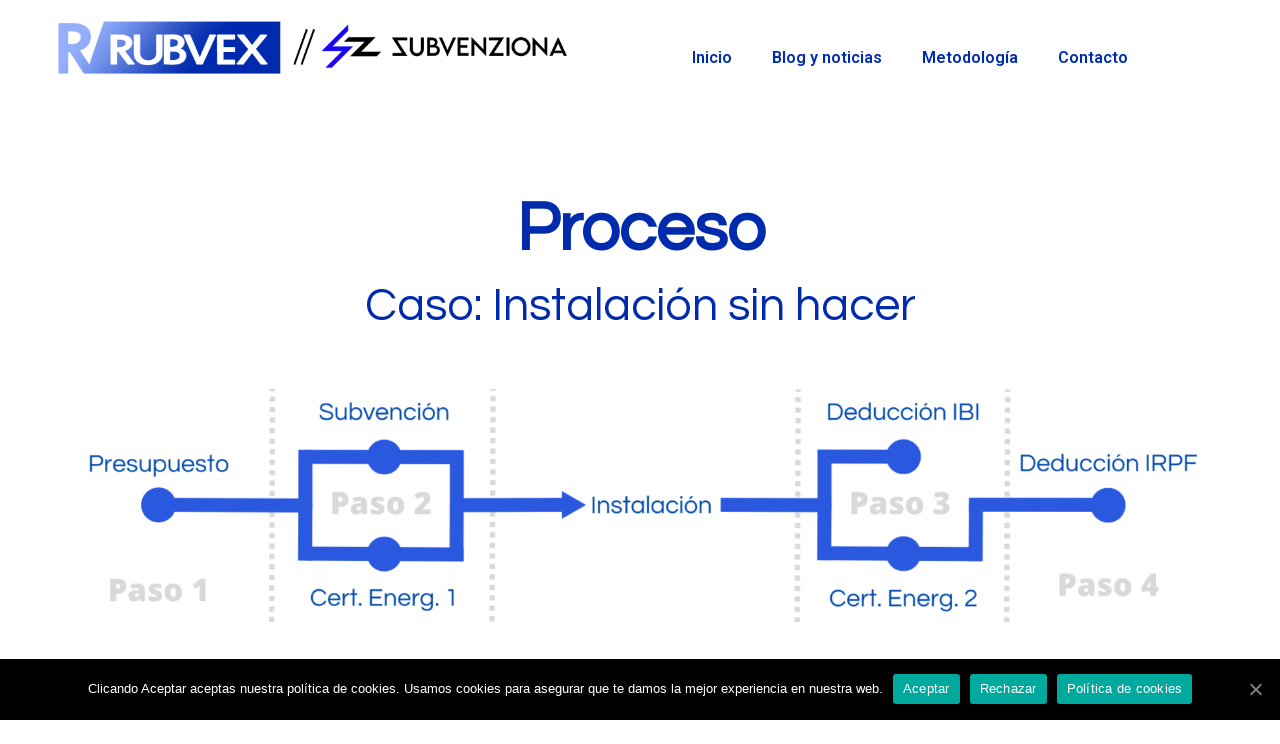

--- FILE ---
content_type: text/html
request_url: https://rubvex.com/subvencion-placas-solares/
body_size: 13962
content:
<!DOCTYPE html>
<html lang="es" prefix="og: https://ogp.me/ns#">
<head>
<meta charset="UTF-8">
<meta name='robots' content='max-image-preview:large' />
<!-- Optimización para motores de búsqueda de Rank Math - https://s.rankmath.com/home -->
<title>Subvención de placas solares y otras energías renovables</title>
<meta name="description" content="Aplica ya mismo a las subvenciones disponibles para instalaciones de placas solares y otras energías renovables desde Rubvex - Subvenziona."/>
<meta name="robots" content="follow, index, max-snippet:-1, max-video-preview:-1, max-image-preview:large"/>
<link rel="canonical" href="https://rubvex.com/subvencion-placas-solares/" />
<meta property="og:locale" content="es_ES">
<meta property="og:type" content="article">
<meta property="og:title" content="Subvención de placas solares y otras energías renovables">
<meta property="og:description" content="Aplica ya mismo a las subvenciones disponibles para instalaciones de placas solares y otras energías renovables desde Rubvex - Subvenziona.">
<meta property="og:url" content="https://rubvex.com/subvencion-placas-solares/">
<meta property="og:updated_time" content="2023-02-07T10:40:09+00:00">
<meta property="og:image" content="https://rubvex.com/wp-content/uploads/elementor/thumbs/Diseno-sin-titulo-44-q0u7jx8ucnyh6ba76nytl0jgpr4tjk2eeu40x35n8o.png">
<meta property="og:image:secure_url" content="https://rubvex.com/wp-content/uploads/elementor/thumbs/Diseno-sin-titulo-44-q0u7jx8ucnyh6ba76nytl0jgpr4tjk2eeu40x35n8o.png">
<meta property="og:image:alt" content="Subvención de placas solares y otras energías renovables">
<meta name="twitter:card" content="summary_large_image">
<meta name="twitter:title" content="Subvención de placas solares y otras energías renovables">
<meta name="twitter:description" content="Aplica ya mismo a las subvenciones disponibles para instalaciones de placas solares y otras energías renovables desde Rubvex - Subvenziona.">
<meta name="twitter:image" content="https://rubvex.com/wp-content/uploads/elementor/thumbs/Diseno-sin-titulo-44-q0u7jx8ucnyh6ba76nytl0jgpr4tjk2eeu40x35n8o.png">
<script type="application/ld+json" class="rank-math-schema">{"@context":"https://schema.org","@graph":[{"@type":"Place","@id":"https://rubvex.com/#place"},{"@type":"Organization","@id":"https://rubvex.com/#organization","name":"Rubvex Subvenciones","url":"https://rubvex.com","email":"administracion@rubvex.com","location":{"@id":"https://rubvex.com/#place"}},{"@type":"WebSite","@id":"https://rubvex.com/#website","url":"https://rubvex.com","name":"Rubvex Subvenciones","publisher":{"@id":"https://rubvex.com/#organization"},"inLanguage":"es"},{"@type":"ImageObject","@id":"https://rubvex.com/subvencion-placas-solares/#primaryImage","url":"https://rubvex.com/wp-content/uploads/elementor/thumbs/Diseno-sin-titulo-44-q0u7jx8ucnyh6ba76nytl0jgpr4tjk2eeu40x35n8o.png","width":"200","height":"200"},{"@type":"WebPage","@id":"https://rubvex.com/subvencion-placas-solares/#webpage","url":"https://rubvex.com/subvencion-placas-solares/","name":"Subvenci\u00f3n de placas solares y otras energ\u00edas renovables","datePublished":"2023-01-23T16:15:31+00:00","dateModified":"2023-02-07T10:40:09+00:00","isPartOf":{"@id":"https://rubvex.com/#website"},"primaryImageOfPage":{"@id":"https://rubvex.com/subvencion-placas-solares/#primaryImage"},"inLanguage":"es"},{"@type":"BlogPosting","headline":"Subvenci\u00f3n de placas solares y otras energ\u00edas renovables","datePublished":"2023-01-23T16:15:31+00:00","dateModified":"2023-02-07T10:40:09+00:00","author":{"@type":"Person","name":"subvencionescyl"},"publisher":{"@id":"https://rubvex.com/#organization"},"description":"Aplica ya mismo a las subvenciones disponibles para instalaciones de placas solares y otras energ\u00edas renovables desde Rubvex - Subvenziona.","@id":"https://rubvex.com/subvencion-placas-solares/#richSnippet","isPartOf":{"@id":"https://rubvex.com/subvencion-placas-solares/#webpage"},"image":{"@id":"https://rubvex.com/subvencion-placas-solares/#primaryImage"},"inLanguage":"es","mainEntityOfPage":{"@id":"https://rubvex.com/subvencion-placas-solares/#webpage"}}]}</script>
<!-- /Plugin Rank Math WordPress SEO -->
<link rel='dns-prefetch' href='//fonts.googleapis.com' />
<link rel="alternate" type="application/rss+xml" title=" &raquo; Feed" href="https://rubvex.com/feed/" />
<link rel="alternate" type="application/rss+xml" title=" &raquo; Feed de los comentarios" href="https://rubvex.com/comments/feed/" />
<!-- This site uses the Google Analytics by MonsterInsights plugin v7.18.0 - Using Analytics tracking - https://www.monsterinsights.com/ -->
<script src="//www.googletagmanager.com/gtag/js?id=UA-205713787-1"  type="text/javascript" data-cfasync="false" async></script>
<script type="text/javascript" data-cfasync="false">
var mi_version = '7.18.0';
var mi_track_user = true;
var mi_no_track_reason = '';
var disableStr = 'ga-disable-UA-205713787-1';
/* Function to detect opted out users */
function __gtagTrackerIsOptedOut() {
return document.cookie.indexOf( disableStr + '=true' ) > - 1;
}
/* Disable tracking if the opt-out cookie exists. */
if ( __gtagTrackerIsOptedOut() ) {
window[disableStr] = true;
}
/* Opt-out function */
function __gtagTrackerOptout() {
document.cookie = disableStr + '=true; expires=Thu, 31 Dec 2099 23:59:59 UTC; path=/';
window[disableStr] = true;
}
if ( 'undefined' === typeof gaOptout ) {
function gaOptout() {
__gtagTrackerOptout();
}
}
window.dataLayer = window.dataLayer || [];
if ( mi_track_user ) {
function __gtagTracker() {dataLayer.push( arguments );}
__gtagTracker( 'js', new Date() );
__gtagTracker( 'set', {
'developer_id.dZGIzZG' : true,
});
__gtagTracker( 'config', 'UA-205713787-1', {
forceSSL:true,link_attribution:true,					} );
window.gtag = __gtagTracker;										(
function () {
/* https://developers.google.com/analytics/devguides/collection/analyticsjs/ */
/* ga and __gaTracker compatibility shim. */
var noopfn = function () {
return null;
};
var newtracker = function () {
return new Tracker();
};
var Tracker = function () {
return null;
};
var p = Tracker.prototype;
p.get = noopfn;
p.set = noopfn;
p.send = function (){
var args = Array.prototype.slice.call(arguments);
args.unshift( 'send' );
__gaTracker.apply(null, args);
};
var __gaTracker = function () {
var len = arguments.length;
if ( len === 0 ) {
return;
}
var f = arguments[len - 1];
if ( typeof f !== 'object' || f === null || typeof f.hitCallback !== 'function' ) {
if ( 'send' === arguments[0] ) {
var hitConverted, hitObject = false, action;
if ( 'event' === arguments[1] ) {
if ( 'undefined' !== typeof arguments[3] ) {
hitObject = {
'eventAction': arguments[3],
'eventCategory': arguments[2],
'eventLabel': arguments[4],
'value': arguments[5] ? arguments[5] : 1,
}
}
}
if ( 'pageview' === arguments[1] ) {
if ( 'undefined' !== typeof arguments[2] ) {
hitObject = {
'eventAction': 'page_view',
'page_path' : arguments[2],
}
}
}
if ( typeof arguments[2] === 'object' ) {
hitObject = arguments[2];
}
if ( typeof arguments[5] === 'object' ) {
Object.assign( hitObject, arguments[5] );
}
if ( 'undefined' !== typeof arguments[1].hitType ) {
hitObject = arguments[1];
if ( 'pageview' === hitObject.hitType ) {
hitObject.eventAction = 'page_view';
}
}
if ( hitObject ) {
action = 'timing' === arguments[1].hitType ? 'timing_complete' : hitObject.eventAction;
hitConverted = mapArgs( hitObject );
__gtagTracker( 'event', action, hitConverted );
}
}
return;
}
function mapArgs( args ) {
var arg, hit = {};
var gaMap = {
'eventCategory': 'event_category',
'eventAction': 'event_action',
'eventLabel': 'event_label',
'eventValue': 'event_value',
'nonInteraction': 'non_interaction',
'timingCategory': 'event_category',
'timingVar': 'name',
'timingValue': 'value',
'timingLabel': 'event_label',
'page' : 'page_path',
'location' : 'page_location',
'title' : 'page_title',
};
for ( arg in args ) {
if ( args.hasOwnProperty(arg) && gaMap.hasOwnProperty(arg) ) {
hit[gaMap[arg]] = args[arg];
} else {
hit[arg] = args[arg];
}
}
return hit;
}
try {
f.hitCallback();
} catch ( ex ) {
}
};
__gaTracker.create = newtracker;
__gaTracker.getByName = newtracker;
__gaTracker.getAll = function () {
return [];
};
__gaTracker.remove = noopfn;
__gaTracker.loaded = true;
window['__gaTracker'] = __gaTracker;
}
)();
} else {
console.log( "" );
( function () {
function __gtagTracker() {
return null;
}
window['__gtagTracker'] = __gtagTracker;
window['gtag'] = __gtagTracker;
} )();
}
</script>
<!-- / Google Analytics by MonsterInsights -->
<!-- <link rel='stylesheet' id='wp-block-library-css' href='https://rubvex.com/wp-includes/css/dist/block-library/style.min.css?ver=6.3.3' type='text/css' media='all' /> -->
<link rel="stylesheet" type="text/css" href="//rubvex.com/wp-content/cache/wpfc-minified/1pbbz9ll/a4ylk.css" media="all"/>
<style id='wp-block-library-theme-inline-css' type='text/css'>
.wp-block-audio figcaption{color:#555;font-size:13px;text-align:center}.is-dark-theme .wp-block-audio figcaption{color:hsla(0,0%,100%,.65)}.wp-block-audio{margin:0 0 1em}.wp-block-code{border:1px solid #ccc;border-radius:4px;font-family:Menlo,Consolas,monaco,monospace;padding:.8em 1em}.wp-block-embed figcaption{color:#555;font-size:13px;text-align:center}.is-dark-theme .wp-block-embed figcaption{color:hsla(0,0%,100%,.65)}.wp-block-embed{margin:0 0 1em}.blocks-gallery-caption{color:#555;font-size:13px;text-align:center}.is-dark-theme .blocks-gallery-caption{color:hsla(0,0%,100%,.65)}.wp-block-image figcaption{color:#555;font-size:13px;text-align:center}.is-dark-theme .wp-block-image figcaption{color:hsla(0,0%,100%,.65)}.wp-block-image{margin:0 0 1em}.wp-block-pullquote{border-bottom:4px solid;border-top:4px solid;color:currentColor;margin-bottom:1.75em}.wp-block-pullquote cite,.wp-block-pullquote footer,.wp-block-pullquote__citation{color:currentColor;font-size:.8125em;font-style:normal;text-transform:uppercase}.wp-block-quote{border-left:.25em solid;margin:0 0 1.75em;padding-left:1em}.wp-block-quote cite,.wp-block-quote footer{color:currentColor;font-size:.8125em;font-style:normal;position:relative}.wp-block-quote.has-text-align-right{border-left:none;border-right:.25em solid;padding-left:0;padding-right:1em}.wp-block-quote.has-text-align-center{border:none;padding-left:0}.wp-block-quote.is-large,.wp-block-quote.is-style-large,.wp-block-quote.is-style-plain{border:none}.wp-block-search .wp-block-search__label{font-weight:700}.wp-block-search__button{border:1px solid #ccc;padding:.375em .625em}:where(.wp-block-group.has-background){padding:1.25em 2.375em}.wp-block-separator.has-css-opacity{opacity:.4}.wp-block-separator{border:none;border-bottom:2px solid;margin-left:auto;margin-right:auto}.wp-block-separator.has-alpha-channel-opacity{opacity:1}.wp-block-separator:not(.is-style-wide):not(.is-style-dots){width:100px}.wp-block-separator.has-background:not(.is-style-dots){border-bottom:none;height:1px}.wp-block-separator.has-background:not(.is-style-wide):not(.is-style-dots){height:2px}.wp-block-table{margin:0 0 1em}.wp-block-table td,.wp-block-table th{word-break:normal}.wp-block-table figcaption{color:#555;font-size:13px;text-align:center}.is-dark-theme .wp-block-table figcaption{color:hsla(0,0%,100%,.65)}.wp-block-video figcaption{color:#555;font-size:13px;text-align:center}.is-dark-theme .wp-block-video figcaption{color:hsla(0,0%,100%,.65)}.wp-block-video{margin:0 0 1em}.wp-block-template-part.has-background{margin-bottom:0;margin-top:0;padding:1.25em 2.375em}
</style>
<style id='classic-theme-styles-inline-css' type='text/css'>
/*! This file is auto-generated */
.wp-block-button__link{color:#fff;background-color:#32373c;border-radius:9999px;box-shadow:none;text-decoration:none;padding:calc(.667em + 2px) calc(1.333em + 2px);font-size:1.125em}.wp-block-file__button{background:#32373c;color:#fff;text-decoration:none}
</style>
<style id='global-styles-inline-css' type='text/css'>
body{--wp--preset--color--black: #000000;--wp--preset--color--cyan-bluish-gray: #abb8c3;--wp--preset--color--white: #ffffff;--wp--preset--color--pale-pink: #f78da7;--wp--preset--color--vivid-red: #cf2e2e;--wp--preset--color--luminous-vivid-orange: #ff6900;--wp--preset--color--luminous-vivid-amber: #fcb900;--wp--preset--color--light-green-cyan: #7bdcb5;--wp--preset--color--vivid-green-cyan: #00d084;--wp--preset--color--pale-cyan-blue: #8ed1fc;--wp--preset--color--vivid-cyan-blue: #0693e3;--wp--preset--color--vivid-purple: #9b51e0;--wp--preset--gradient--vivid-cyan-blue-to-vivid-purple: linear-gradient(135deg,rgba(6,147,227,1) 0%,rgb(155,81,224) 100%);--wp--preset--gradient--light-green-cyan-to-vivid-green-cyan: linear-gradient(135deg,rgb(122,220,180) 0%,rgb(0,208,130) 100%);--wp--preset--gradient--luminous-vivid-amber-to-luminous-vivid-orange: linear-gradient(135deg,rgba(252,185,0,1) 0%,rgba(255,105,0,1) 100%);--wp--preset--gradient--luminous-vivid-orange-to-vivid-red: linear-gradient(135deg,rgba(255,105,0,1) 0%,rgb(207,46,46) 100%);--wp--preset--gradient--very-light-gray-to-cyan-bluish-gray: linear-gradient(135deg,rgb(238,238,238) 0%,rgb(169,184,195) 100%);--wp--preset--gradient--cool-to-warm-spectrum: linear-gradient(135deg,rgb(74,234,220) 0%,rgb(151,120,209) 20%,rgb(207,42,186) 40%,rgb(238,44,130) 60%,rgb(251,105,98) 80%,rgb(254,248,76) 100%);--wp--preset--gradient--blush-light-purple: linear-gradient(135deg,rgb(255,206,236) 0%,rgb(152,150,240) 100%);--wp--preset--gradient--blush-bordeaux: linear-gradient(135deg,rgb(254,205,165) 0%,rgb(254,45,45) 50%,rgb(107,0,62) 100%);--wp--preset--gradient--luminous-dusk: linear-gradient(135deg,rgb(255,203,112) 0%,rgb(199,81,192) 50%,rgb(65,88,208) 100%);--wp--preset--gradient--pale-ocean: linear-gradient(135deg,rgb(255,245,203) 0%,rgb(182,227,212) 50%,rgb(51,167,181) 100%);--wp--preset--gradient--electric-grass: linear-gradient(135deg,rgb(202,248,128) 0%,rgb(113,206,126) 100%);--wp--preset--gradient--midnight: linear-gradient(135deg,rgb(2,3,129) 0%,rgb(40,116,252) 100%);--wp--preset--font-size--small: 13px;--wp--preset--font-size--medium: 20px;--wp--preset--font-size--large: 36px;--wp--preset--font-size--x-large: 42px;--wp--preset--spacing--20: 0.44rem;--wp--preset--spacing--30: 0.67rem;--wp--preset--spacing--40: 1rem;--wp--preset--spacing--50: 1.5rem;--wp--preset--spacing--60: 2.25rem;--wp--preset--spacing--70: 3.38rem;--wp--preset--spacing--80: 5.06rem;--wp--preset--shadow--natural: 6px 6px 9px rgba(0, 0, 0, 0.2);--wp--preset--shadow--deep: 12px 12px 50px rgba(0, 0, 0, 0.4);--wp--preset--shadow--sharp: 6px 6px 0px rgba(0, 0, 0, 0.2);--wp--preset--shadow--outlined: 6px 6px 0px -3px rgba(255, 255, 255, 1), 6px 6px rgba(0, 0, 0, 1);--wp--preset--shadow--crisp: 6px 6px 0px rgba(0, 0, 0, 1);}:where(.is-layout-flex){gap: 0.5em;}:where(.is-layout-grid){gap: 0.5em;}body .is-layout-flow > .alignleft{float: left;margin-inline-start: 0;margin-inline-end: 2em;}body .is-layout-flow > .alignright{float: right;margin-inline-start: 2em;margin-inline-end: 0;}body .is-layout-flow > .aligncenter{margin-left: auto !important;margin-right: auto !important;}body .is-layout-constrained > .alignleft{float: left;margin-inline-start: 0;margin-inline-end: 2em;}body .is-layout-constrained > .alignright{float: right;margin-inline-start: 2em;margin-inline-end: 0;}body .is-layout-constrained > .aligncenter{margin-left: auto !important;margin-right: auto !important;}body .is-layout-constrained > :where(:not(.alignleft):not(.alignright):not(.alignfull)){max-width: var(--wp--style--global--content-size);margin-left: auto !important;margin-right: auto !important;}body .is-layout-constrained > .alignwide{max-width: var(--wp--style--global--wide-size);}body .is-layout-flex{display: flex;}body .is-layout-flex{flex-wrap: wrap;align-items: center;}body .is-layout-flex > *{margin: 0;}body .is-layout-grid{display: grid;}body .is-layout-grid > *{margin: 0;}:where(.wp-block-columns.is-layout-flex){gap: 2em;}:where(.wp-block-columns.is-layout-grid){gap: 2em;}:where(.wp-block-post-template.is-layout-flex){gap: 1.25em;}:where(.wp-block-post-template.is-layout-grid){gap: 1.25em;}.has-black-color{color: var(--wp--preset--color--black) !important;}.has-cyan-bluish-gray-color{color: var(--wp--preset--color--cyan-bluish-gray) !important;}.has-white-color{color: var(--wp--preset--color--white) !important;}.has-pale-pink-color{color: var(--wp--preset--color--pale-pink) !important;}.has-vivid-red-color{color: var(--wp--preset--color--vivid-red) !important;}.has-luminous-vivid-orange-color{color: var(--wp--preset--color--luminous-vivid-orange) !important;}.has-luminous-vivid-amber-color{color: var(--wp--preset--color--luminous-vivid-amber) !important;}.has-light-green-cyan-color{color: var(--wp--preset--color--light-green-cyan) !important;}.has-vivid-green-cyan-color{color: var(--wp--preset--color--vivid-green-cyan) !important;}.has-pale-cyan-blue-color{color: var(--wp--preset--color--pale-cyan-blue) !important;}.has-vivid-cyan-blue-color{color: var(--wp--preset--color--vivid-cyan-blue) !important;}.has-vivid-purple-color{color: var(--wp--preset--color--vivid-purple) !important;}.has-black-background-color{background-color: var(--wp--preset--color--black) !important;}.has-cyan-bluish-gray-background-color{background-color: var(--wp--preset--color--cyan-bluish-gray) !important;}.has-white-background-color{background-color: var(--wp--preset--color--white) !important;}.has-pale-pink-background-color{background-color: var(--wp--preset--color--pale-pink) !important;}.has-vivid-red-background-color{background-color: var(--wp--preset--color--vivid-red) !important;}.has-luminous-vivid-orange-background-color{background-color: var(--wp--preset--color--luminous-vivid-orange) !important;}.has-luminous-vivid-amber-background-color{background-color: var(--wp--preset--color--luminous-vivid-amber) !important;}.has-light-green-cyan-background-color{background-color: var(--wp--preset--color--light-green-cyan) !important;}.has-vivid-green-cyan-background-color{background-color: var(--wp--preset--color--vivid-green-cyan) !important;}.has-pale-cyan-blue-background-color{background-color: var(--wp--preset--color--pale-cyan-blue) !important;}.has-vivid-cyan-blue-background-color{background-color: var(--wp--preset--color--vivid-cyan-blue) !important;}.has-vivid-purple-background-color{background-color: var(--wp--preset--color--vivid-purple) !important;}.has-black-border-color{border-color: var(--wp--preset--color--black) !important;}.has-cyan-bluish-gray-border-color{border-color: var(--wp--preset--color--cyan-bluish-gray) !important;}.has-white-border-color{border-color: var(--wp--preset--color--white) !important;}.has-pale-pink-border-color{border-color: var(--wp--preset--color--pale-pink) !important;}.has-vivid-red-border-color{border-color: var(--wp--preset--color--vivid-red) !important;}.has-luminous-vivid-orange-border-color{border-color: var(--wp--preset--color--luminous-vivid-orange) !important;}.has-luminous-vivid-amber-border-color{border-color: var(--wp--preset--color--luminous-vivid-amber) !important;}.has-light-green-cyan-border-color{border-color: var(--wp--preset--color--light-green-cyan) !important;}.has-vivid-green-cyan-border-color{border-color: var(--wp--preset--color--vivid-green-cyan) !important;}.has-pale-cyan-blue-border-color{border-color: var(--wp--preset--color--pale-cyan-blue) !important;}.has-vivid-cyan-blue-border-color{border-color: var(--wp--preset--color--vivid-cyan-blue) !important;}.has-vivid-purple-border-color{border-color: var(--wp--preset--color--vivid-purple) !important;}.has-vivid-cyan-blue-to-vivid-purple-gradient-background{background: var(--wp--preset--gradient--vivid-cyan-blue-to-vivid-purple) !important;}.has-light-green-cyan-to-vivid-green-cyan-gradient-background{background: var(--wp--preset--gradient--light-green-cyan-to-vivid-green-cyan) !important;}.has-luminous-vivid-amber-to-luminous-vivid-orange-gradient-background{background: var(--wp--preset--gradient--luminous-vivid-amber-to-luminous-vivid-orange) !important;}.has-luminous-vivid-orange-to-vivid-red-gradient-background{background: var(--wp--preset--gradient--luminous-vivid-orange-to-vivid-red) !important;}.has-very-light-gray-to-cyan-bluish-gray-gradient-background{background: var(--wp--preset--gradient--very-light-gray-to-cyan-bluish-gray) !important;}.has-cool-to-warm-spectrum-gradient-background{background: var(--wp--preset--gradient--cool-to-warm-spectrum) !important;}.has-blush-light-purple-gradient-background{background: var(--wp--preset--gradient--blush-light-purple) !important;}.has-blush-bordeaux-gradient-background{background: var(--wp--preset--gradient--blush-bordeaux) !important;}.has-luminous-dusk-gradient-background{background: var(--wp--preset--gradient--luminous-dusk) !important;}.has-pale-ocean-gradient-background{background: var(--wp--preset--gradient--pale-ocean) !important;}.has-electric-grass-gradient-background{background: var(--wp--preset--gradient--electric-grass) !important;}.has-midnight-gradient-background{background: var(--wp--preset--gradient--midnight) !important;}.has-small-font-size{font-size: var(--wp--preset--font-size--small) !important;}.has-medium-font-size{font-size: var(--wp--preset--font-size--medium) !important;}.has-large-font-size{font-size: var(--wp--preset--font-size--large) !important;}.has-x-large-font-size{font-size: var(--wp--preset--font-size--x-large) !important;}
.wp-block-navigation a:where(:not(.wp-element-button)){color: inherit;}
:where(.wp-block-post-template.is-layout-flex){gap: 1.25em;}:where(.wp-block-post-template.is-layout-grid){gap: 1.25em;}
:where(.wp-block-columns.is-layout-flex){gap: 2em;}:where(.wp-block-columns.is-layout-grid){gap: 2em;}
.wp-block-pullquote{font-size: 1.5em;line-height: 1.6;}
</style>
<!-- <link rel='stylesheet' id='fontawesome-style-css' href='https://rubvex.com/wp-content/plugins/blogmentor/assets/css/fontawesome-v5.2.0.css?ver=6.3.3' type='text/css' media='all' /> -->
<!-- <link rel='stylesheet' id='common-layout-style-css' href='https://rubvex.com/wp-content/plugins/blogmentor/assets/css/common-layout-style.css?ver=6.3.3' type='text/css' media='all' /> -->
<!-- <link rel='stylesheet' id='grid-layout-style-css' href='https://rubvex.com/wp-content/plugins/blogmentor/assets/css/grid-layout-style.css?ver=6.3.3' type='text/css' media='all' /> -->
<!-- <link rel='stylesheet' id='masonry-layout-style-css' href='https://rubvex.com/wp-content/plugins/blogmentor/assets/css/masonry-layout-style.css?ver=6.3.3' type='text/css' media='all' /> -->
<!-- <link rel='stylesheet' id='metro-layout-style-css' href='https://rubvex.com/wp-content/plugins/blogmentor/assets/css/metro-layout-style.css?ver=6.3.3' type='text/css' media='all' /> -->
<!-- <link rel='stylesheet' id='cookie-notice-front-css' href='https://rubvex.com/wp-content/plugins/cookie-notice/css/front.min.css?ver=6.3.3' type='text/css' media='all' /> -->
<!-- <link rel='stylesheet' id='schema-lite-style-css' href='https://rubvex.com/wp-content/themes/schema-lite/style.css?ver=6.3.3' type='text/css' media='all' /> -->
<link rel="stylesheet" type="text/css" href="//rubvex.com/wp-content/cache/wpfc-minified/sey86j5/ftp2q.css" media="all"/>
<style id='schema-lite-style-inline-css' type='text/css'>
#site-header, #navigation.mobile-menu-wrapper { background-image: url(''); }
.primary-navigation #navigation li:hover > a, #tabber .inside li .meta b,footer .widget li a:hover,.fn a,.reply a,#tabber .inside li div.info .entry-title a:hover, #navigation ul ul a:hover,.single_post a:not(.wp-block-button__link), a:hover, .sidebar.c-4-12 .textwidget a, #site-footer .textwidget a, #commentform a, #tabber .inside li a, .copyrights a:hover, a, .sidebar.c-4-12 a:hover, .top a:hover, footer .tagcloud a:hover, .title a, .related-posts .post:hover .title { color: #0274be; }
#navigation ul li.current-menu-item a { color: #0274be!important; }
.nav-previous a:hover, .nav-next a:hover, #commentform input#submit, #searchform input[type='submit'], .home_menu_item, .currenttext, .pagination a:hover, .mts-subscribe input[type='submit'], .pagination .current, .woocommerce nav.woocommerce-pagination ul li a:focus, .woocommerce nav.woocommerce-pagination ul li a:hover, .woocommerce nav.woocommerce-pagination ul li span.current, .woocommerce-product-search input[type='submit'], .woocommerce a.button, .woocommerce-page a.button, .woocommerce button.button, .woocommerce-page button.button, .woocommerce input.button, .woocommerce-page input.button, .woocommerce #respond input#submit, .woocommerce-page #respond input#submit, .woocommerce #content input.button, .woocommerce-page #content input.button, .featured-thumbnail .latestPost-review-wrapper.wp-review-show-total, .tagcloud a, .woocommerce nav.woocommerce-pagination ul li span.current, .woocommerce-page nav.woocommerce-pagination ul li span.current, .woocommerce #content nav.woocommerce-pagination ul li span.current, .woocommerce-page #content nav.woocommerce-pagination ul li span.current, .woocommerce nav.woocommerce-pagination ul li a:hover, .woocommerce-page nav.woocommerce-pagination ul li a:hover, .woocommerce #content nav.woocommerce-pagination ul li a:hover, .woocommerce-page #content nav.woocommerce-pagination ul li a:hover, #searchform input[type='submit'], .woocommerce-product-search input[type='submit'] { background-color: #0274be; }
.woocommerce nav.woocommerce-pagination ul li span.current, .woocommerce-page nav.woocommerce-pagination ul li span.current, .woocommerce #content nav.woocommerce-pagination ul li span.current, .woocommerce-page #content nav.woocommerce-pagination ul li span.current, .woocommerce nav.woocommerce-pagination ul li a:hover, .woocommerce-page nav.woocommerce-pagination ul li a:hover, .woocommerce #content nav.woocommerce-pagination ul li a:hover, .woocommerce-page #content nav.woocommerce-pagination ul li a:hover, .woocommerce nav.woocommerce-pagination ul li a:focus, .woocommerce-page nav.woocommerce-pagination ul li a:focus, .woocommerce #content nav.woocommerce-pagination ul li a:focus, .woocommerce-page #content nav.woocommerce-pagination ul li a:focus, .pagination .current, .tagcloud a { border-color: #0274be; }
.corner { border-color: transparent transparent #0274be transparent;}
footer, #commentform input#submit:hover, .featured-thumbnail .latestPost-review-wrapper { background-color: #222222; }
</style>
<link rel='stylesheet' id='schema-lite-fonts-css' href='https://fonts.googleapis.com/css?family=Roboto%20Slab%3A300%2C400%7CRaleway%3A400%2C500%2C700&#038;subset=latin-ext' type='text/css' media='all' />
<!-- <link rel='stylesheet' id='elementor-icons-css' href='https://rubvex.com/wp-content/plugins/elementor/assets/lib/eicons/css/elementor-icons.min.css?ver=5.14.0' type='text/css' media='all' /> -->
<!-- <link rel='stylesheet' id='elementor-frontend-legacy-css' href='https://rubvex.com/wp-content/plugins/elementor/assets/css/frontend-legacy.min.css?ver=3.5.6' type='text/css' media='all' /> -->
<!-- <link rel='stylesheet' id='elementor-frontend-css' href='https://rubvex.com/wp-content/plugins/elementor/assets/css/frontend.min.css?ver=3.5.6' type='text/css' media='all' /> -->
<link rel="stylesheet" type="text/css" href="//rubvex.com/wp-content/cache/wpfc-minified/nk3czw8/bgz0h.css" media="all"/>
<link rel='stylesheet' id='elementor-post-7-css' href='https://rubvex.com/wp-content/uploads/elementor/css/post-7.css?ver=1696831433' type='text/css' media='all' />
<!-- <link rel='stylesheet' id='elementor-pro-css' href='https://rubvex.com/wp-content/plugins/elementor-pro/assets/css/frontend.min.css?ver=3.6.3' type='text/css' media='all' /> -->
<!-- <link rel='stylesheet' id='elementor-global-css' href='https://rubvex.com/wp-content/uploads/elementor/css/global.css?ver=1696831433' type='text/css' media='all' /> -->
<link rel="stylesheet" type="text/css" href="//rubvex.com/wp-content/cache/wpfc-minified/mouu0cgk/bgz0h.css" media="all"/>
<link rel='stylesheet' id='elementor-post-3495-css' href='https://rubvex.com/wp-content/uploads/elementor/css/post-3495.css?ver=1697926514' type='text/css' media='all' />
<!-- <link rel='stylesheet' id='eael-general-css' href='https://rubvex.com/wp-content/plugins/essential-addons-for-elementor-lite/assets/front-end/css/view/general.min.css?ver=5.9.10' type='text/css' media='all' /> -->
<link rel="stylesheet" type="text/css" href="//rubvex.com/wp-content/cache/wpfc-minified/973co4dc/fttcl.css" media="all"/>
<link rel='stylesheet' id='google-fonts-1-css' href='https://fonts.googleapis.com/css?family=Roboto%3A100%2C100italic%2C200%2C200italic%2C300%2C300italic%2C400%2C400italic%2C500%2C500italic%2C600%2C600italic%2C700%2C700italic%2C800%2C800italic%2C900%2C900italic%7CRoboto+Slab%3A100%2C100italic%2C200%2C200italic%2C300%2C300italic%2C400%2C400italic%2C500%2C500italic%2C600%2C600italic%2C700%2C700italic%2C800%2C800italic%2C900%2C900italic%7CQuestrial%3A100%2C100italic%2C200%2C200italic%2C300%2C300italic%2C400%2C400italic%2C500%2C500italic%2C600%2C600italic%2C700%2C700italic%2C800%2C800italic%2C900%2C900italic&#038;display=auto&#038;ver=6.3.3' type='text/css' media='all' />
<!-- <link rel='stylesheet' id='elementor-icons-shared-0-css' href='https://rubvex.com/wp-content/plugins/elementor/assets/lib/font-awesome/css/fontawesome.min.css?ver=5.15.3' type='text/css' media='all' /> -->
<!-- <link rel='stylesheet' id='elementor-icons-fa-solid-css' href='https://rubvex.com/wp-content/plugins/elementor/assets/lib/font-awesome/css/solid.min.css?ver=5.15.3' type='text/css' media='all' /> -->
<link rel="stylesheet" type="text/css" href="//rubvex.com/wp-content/cache/wpfc-minified/lp2vkzxy/bh4lx.css" media="all"/>
<script type='text/javascript' id='monsterinsights-frontend-script-js-extra'>
/* <![CDATA[ */
var monsterinsights_frontend = {"js_events_tracking":"true","download_extensions":"doc,pdf,ppt,zip,xls,docx,pptx,xlsx","inbound_paths":"[{\"path\":\"\\\/go\\\/\",\"label\":\"affiliate\"},{\"path\":\"\\\/recommend\\\/\",\"label\":\"affiliate\"}]","home_url":"https:\/\/rubvex.com","hash_tracking":"false","ua":"UA-205713787-1"};
/* ]]> */
</script>
<script src='//rubvex.com/wp-content/cache/wpfc-minified/fiaw9t3o/bgz0s.js' type="text/javascript"></script>
<!-- <script type='text/javascript' src='https://rubvex.com/wp-content/plugins/google-analytics-for-wordpress/assets/js/frontend-gtag.min.js?ver=7.18.0' id='monsterinsights-frontend-script-js'></script> -->
<!-- <script type='text/javascript' src='https://rubvex.com/wp-includes/js/jquery/jquery.min.js?ver=3.7.0' id='jquery-core-js'></script> -->
<!-- <script type='text/javascript' src='https://rubvex.com/wp-includes/js/jquery/jquery-migrate.min.js?ver=3.4.1' id='jquery-migrate-js'></script> -->
<!-- <script type='text/javascript' src='https://rubvex.com/wp-content/plugins/blogmentor/assets/js/custom.js?ver=6.3.3' id='custom-script-js'></script> -->
<!-- <script type='text/javascript' src='https://rubvex.com/wp-content/themes/schema-lite/js/customscripts.js?ver=6.3.3' id='schema-lite-customscripts-js'></script> -->
<link rel="https://api.w.org/" href="https://rubvex.com/wp-json/" /><link rel="alternate" type="application/json" href="https://rubvex.com/wp-json/wp/v2/pages/3495" /><link rel="EditURI" type="application/rsd+xml" title="RSD" href="https://rubvex.com/xmlrpc.php?rsd" />
<meta name="generator" content="WordPress 6.3.3" />
<link rel='shortlink' href='https://rubvex.com/?p=3495' />
<link rel="alternate" type="application/json+oembed" href="https://rubvex.com/wp-json/oembed/1.0/embed?url=https%3A%2F%2Frubvex.com%2Fsubvencion-placas-solares%2F" />
<link rel="alternate" type="text/xml+oembed" href="https://rubvex.com/wp-json/oembed/1.0/embed?url=https%3A%2F%2Frubvex.com%2Fsubvencion-placas-solares%2F&#038;format=xml" />
<style type="text/css">
.site-title a,
.site-description, #navigation a {
color: #ffffff;
}
</style>
<link rel="icon" href="https://rubvex.com/wp-content/uploads/2021/01/logo-subvenciones-150x150.png" sizes="32x32" />
<link rel="icon" href="https://rubvex.com/wp-content/uploads/2021/01/logo-subvenciones.png" sizes="192x192" />
<link rel="apple-touch-icon" href="https://rubvex.com/wp-content/uploads/2021/01/logo-subvenciones.png" />
<meta name="msapplication-TileImage" content="https://rubvex.com/wp-content/uploads/2021/01/logo-subvenciones.png" />
<meta name="viewport" content="width=device-width, initial-scale=1.0, viewport-fit=cover" /></head>
<body data-rsssl=1 class="page-template page-template-elementor_canvas page page-id-3495 wp-custom-logo wp-embed-responsive cookies-not-set elementor-default elementor-template-canvas elementor-kit-7 elementor-page elementor-page-3495">
<div data-elementor-type="wp-page" data-elementor-id="3495" class="elementor elementor-3495" data-elementor-settings="[]">
<div class="elementor-inner">
<div class="elementor-section-wrap">
<section class="elementor-section elementor-top-section elementor-element elementor-element-3802b6c6 elementor-section-content-middle elementor-section-boxed elementor-section-height-default elementor-section-height-default elementor-invisible" data-id="3802b6c6" data-element_type="section" data-settings="{&quot;background_background&quot;:&quot;classic&quot;,&quot;sticky&quot;:&quot;top&quot;,&quot;animation&quot;:&quot;slideInDown&quot;,&quot;animation_delay&quot;:500,&quot;sticky_on&quot;:[&quot;desktop&quot;,&quot;tablet&quot;,&quot;mobile&quot;],&quot;sticky_offset&quot;:0,&quot;sticky_effects_offset&quot;:0}">
<div class="elementor-container elementor-column-gap-default">
<div class="elementor-row">
<div class="elementor-column elementor-col-50 elementor-top-column elementor-element elementor-element-4ba37151" data-id="4ba37151" data-element_type="column">
<div class="elementor-column-wrap elementor-element-populated">
<div class="elementor-widget-wrap">
<div class="elementor-element elementor-element-6751a887 elementor-hidden-mobile elementor-widget elementor-widget-image" data-id="6751a887" data-element_type="widget" data-widget_type="image.default">
<div class="elementor-widget-container">
<div class="elementor-image">
<img decoding="async" src="https://rubvex.com/wp-content/uploads/elementor/thumbs/Diseno-sin-titulo-44-q0u7jx8ucnyh6ba76nytl0jgpr4tjk2eeu40x35n8o.png" title="Diseño sin título (44)" alt="Diseño sin título (44)" />														</div>
</div>
</div>
<div class="elementor-element elementor-element-9869775 elementor-hidden-desktop elementor-hidden-tablet elementor-widget elementor-widget-image" data-id="9869775" data-element_type="widget" data-widget_type="image.default">
<div class="elementor-widget-container">
<div class="elementor-image">
<img decoding="async" fetchpriority="high" width="600" height="350" src="https://rubvex.com/wp-content/uploads/2023/01/Diseno-sin-titulo-41.png" class="attachment-large size-large" alt="" srcset="https://rubvex.com/wp-content/uploads/2023/01/Diseno-sin-titulo-41.png 600w, https://rubvex.com/wp-content/uploads/2023/01/Diseno-sin-titulo-41-300x175.png 300w" sizes="(max-width: 600px) 100vw, 600px" />														</div>
</div>
</div>
</div>
</div>
</div>
<div class="elementor-column elementor-col-50 elementor-top-column elementor-element elementor-element-4c233069" data-id="4c233069" data-element_type="column">
<div class="elementor-column-wrap elementor-element-populated">
<div class="elementor-widget-wrap">
<div class="elementor-element elementor-element-595541fb elementor-nav-menu__align-center elementor-nav-menu--stretch elementor-nav-menu--dropdown-tablet elementor-nav-menu__text-align-aside elementor-nav-menu--toggle elementor-nav-menu--burger elementor-widget elementor-widget-nav-menu" data-id="595541fb" data-element_type="widget" data-settings="{&quot;full_width&quot;:&quot;stretch&quot;,&quot;layout&quot;:&quot;horizontal&quot;,&quot;submenu_icon&quot;:{&quot;value&quot;:&quot;&lt;i class=\&quot;fas fa-caret-down\&quot;&gt;&lt;\/i&gt;&quot;,&quot;library&quot;:&quot;fa-solid&quot;},&quot;toggle&quot;:&quot;burger&quot;}" data-widget_type="nav-menu.default">
<div class="elementor-widget-container">
<nav migration_allowed="1" migrated="0" role="navigation" class="elementor-nav-menu--main elementor-nav-menu__container elementor-nav-menu--layout-horizontal e--pointer-underline e--animation-none">
<ul id="menu-1-595541fb" class="elementor-nav-menu"><li class="menu-item menu-item-type-post_type menu-item-object-page menu-item-home menu-item-2314"><a href="https://rubvex.com/" class="elementor-item">Inicio</a></li>
<li class="menu-item menu-item-type-post_type menu-item-object-page menu-item-2315"><a href="https://rubvex.com/noticias/" class="elementor-item">Blog y noticias</a></li>
<li class="menu-item menu-item-type-post_type menu-item-object-page menu-item-2317"><a href="https://rubvex.com/metodologia/" class="elementor-item">Metodología</a></li>
<li class="menu-item menu-item-type-post_type menu-item-object-page menu-item-3254"><a href="https://rubvex.com/contacto/" class="elementor-item">Contacto</a></li>
</ul>			</nav>
<div class="elementor-menu-toggle" role="button" tabindex="0" aria-label="Alternar menú" aria-expanded="false">
<i aria-hidden="true" role="presentation" class="elementor-menu-toggle__icon--open eicon-menu-bar"></i><i aria-hidden="true" role="presentation" class="elementor-menu-toggle__icon--close eicon-close"></i>			<span class="elementor-screen-only">Menú</span>
</div>
<nav class="elementor-nav-menu--dropdown elementor-nav-menu__container" role="navigation" aria-hidden="true">
<ul id="menu-2-595541fb" class="elementor-nav-menu"><li class="menu-item menu-item-type-post_type menu-item-object-page menu-item-home menu-item-2314"><a href="https://rubvex.com/" class="elementor-item" tabindex="-1">Inicio</a></li>
<li class="menu-item menu-item-type-post_type menu-item-object-page menu-item-2315"><a href="https://rubvex.com/noticias/" class="elementor-item" tabindex="-1">Blog y noticias</a></li>
<li class="menu-item menu-item-type-post_type menu-item-object-page menu-item-2317"><a href="https://rubvex.com/metodologia/" class="elementor-item" tabindex="-1">Metodología</a></li>
<li class="menu-item menu-item-type-post_type menu-item-object-page menu-item-3254"><a href="https://rubvex.com/contacto/" class="elementor-item" tabindex="-1">Contacto</a></li>
</ul>			</nav>
</div>
</div>
</div>
</div>
</div>
</div>
</div>
</section>
<section class="elementor-section elementor-top-section elementor-element elementor-element-667fc669 elementor-section-boxed elementor-section-height-default elementor-section-height-default" data-id="667fc669" data-element_type="section">
<div class="elementor-container elementor-column-gap-default">
<div class="elementor-row">
<div class="elementor-column elementor-col-100 elementor-top-column elementor-element elementor-element-3de39a18" data-id="3de39a18" data-element_type="column">
<div class="elementor-column-wrap elementor-element-populated">
<div class="elementor-widget-wrap">
<div class="elementor-element elementor-element-37c2b27 elementor-widget elementor-widget-spacer" data-id="37c2b27" data-element_type="widget" data-widget_type="spacer.default">
<div class="elementor-widget-container">
<div class="elementor-spacer">
<div class="elementor-spacer-inner"></div>
</div>
</div>
</div>
<div class="elementor-element elementor-element-1d6fb238 elementor-invisible elementor-widget elementor-widget-heading" data-id="1d6fb238" data-element_type="widget" data-settings="{&quot;_animation&quot;:&quot;fadeInLeft&quot;,&quot;_animation_mobile&quot;:&quot;fadeInUp&quot;,&quot;_animation_delay&quot;:0}" data-widget_type="heading.default">
<div class="elementor-widget-container">
<h2 class="elementor-heading-title elementor-size-default">Proceso</h2>		</div>
</div>
<div class="elementor-element elementor-element-b49fdba elementor-invisible elementor-widget elementor-widget-heading" data-id="b49fdba" data-element_type="widget" data-settings="{&quot;_animation&quot;:&quot;fadeInLeft&quot;,&quot;_animation_mobile&quot;:&quot;fadeInUp&quot;,&quot;_animation_delay&quot;:0}" data-widget_type="heading.default">
<div class="elementor-widget-container">
<h2 class="elementor-heading-title elementor-size-default">Caso: Instalación sin hacer</h2>		</div>
</div>
<div class="elementor-element elementor-element-1c56bff6 elementor-widget elementor-widget-spacer" data-id="1c56bff6" data-element_type="widget" data-widget_type="spacer.default">
<div class="elementor-widget-container">
<div class="elementor-spacer">
<div class="elementor-spacer-inner"></div>
</div>
</div>
</div>
</div>
</div>
</div>
</div>
</div>
</section>
<section class="elementor-section elementor-top-section elementor-element elementor-element-def72a9 elementor-section-boxed elementor-section-height-default elementor-section-height-default" data-id="def72a9" data-element_type="section">
<div class="elementor-container elementor-column-gap-default">
<div class="elementor-row">
<div class="elementor-column elementor-col-100 elementor-top-column elementor-element elementor-element-260cd46" data-id="260cd46" data-element_type="column">
<div class="elementor-column-wrap elementor-element-populated">
<div class="elementor-widget-wrap">
<div class="elementor-element elementor-element-6190721 elementor-hidden-mobile elementor-widget elementor-widget-image" data-id="6190721" data-element_type="widget" data-widget_type="image.default">
<div class="elementor-widget-container">
<div class="elementor-image">
<img decoding="async" width="1920" height="400" src="https://rubvex.com/wp-content/uploads/2023/01/Instalacion-5.png" class="attachment-full size-full" alt="" srcset="https://rubvex.com/wp-content/uploads/2023/01/Instalacion-5.png 1920w, https://rubvex.com/wp-content/uploads/2023/01/Instalacion-5-300x63.png 300w, https://rubvex.com/wp-content/uploads/2023/01/Instalacion-5-1024x213.png 1024w, https://rubvex.com/wp-content/uploads/2023/01/Instalacion-5-768x160.png 768w, https://rubvex.com/wp-content/uploads/2023/01/Instalacion-5-1536x320.png 1536w" sizes="(max-width: 1920px) 100vw, 1920px" />														</div>
</div>
</div>
<div class="elementor-element elementor-element-7676073 elementor-hidden-desktop elementor-hidden-tablet elementor-widget elementor-widget-image" data-id="7676073" data-element_type="widget" data-widget_type="image.default">
<div class="elementor-widget-container">
<div class="elementor-image">
<img decoding="async" width="512" height="1024" src="https://rubvex.com/wp-content/uploads/2023/01/Deduccion-IBI-512x1024.png" class="attachment-large size-large" alt="" srcset="https://rubvex.com/wp-content/uploads/2023/01/Deduccion-IBI-512x1024.png 512w, https://rubvex.com/wp-content/uploads/2023/01/Deduccion-IBI-150x300.png 150w, https://rubvex.com/wp-content/uploads/2023/01/Deduccion-IBI.png 600w" sizes="(max-width: 512px) 100vw, 512px" />														</div>
</div>
</div>
<div class="elementor-element elementor-element-7d05db7 elementor-widget elementor-widget-spacer" data-id="7d05db7" data-element_type="widget" data-widget_type="spacer.default">
<div class="elementor-widget-container">
<div class="elementor-spacer">
<div class="elementor-spacer-inner"></div>
</div>
</div>
</div>
</div>
</div>
</div>
</div>
</div>
</section>
<section class="elementor-section elementor-top-section elementor-element elementor-element-7f4e553 elementor-section-boxed elementor-section-height-default elementor-section-height-default" data-id="7f4e553" data-element_type="section" id="PASOS" data-settings="{&quot;background_background&quot;:&quot;classic&quot;}">
<div class="elementor-container elementor-column-gap-default">
<div class="elementor-row">
<div class="elementor-column elementor-col-100 elementor-top-column elementor-element elementor-element-3b869f4" data-id="3b869f4" data-element_type="column">
<div class="elementor-column-wrap elementor-element-populated">
<div class="elementor-widget-wrap">
<div class="elementor-element elementor-element-55cf8c3 elementor-widget elementor-widget-spacer" data-id="55cf8c3" data-element_type="widget" data-widget_type="spacer.default">
<div class="elementor-widget-container">
<div class="elementor-spacer">
<div class="elementor-spacer-inner"></div>
</div>
</div>
</div>
<div class="elementor-element elementor-element-93c6af4 elementor-widget elementor-widget-heading" data-id="93c6af4" data-element_type="widget" data-widget_type="heading.default">
<div class="elementor-widget-container">
<h2 class="elementor-heading-title elementor-size-default">👷Paso 1: Conseguir presupuesto👷</h2>		</div>
</div>
<div class="elementor-element elementor-element-eaaf047 elementor-widget elementor-widget-text-editor" data-id="eaaf047" data-element_type="widget" data-widget_type="text-editor.default">
<div class="elementor-widget-container">
<div class="elementor-text-editor elementor-clearfix">
<p>El primer paso es que encuentres una empresa instaladora. Nosotros trabajamos con más de 150 instaladores por toda España y trabajar con ellos tiene principalmente dos ventajas:</p><p>1. Muchos de nuestros instaladores asumen todos o parte de nuestros honorarios.</p><p>2. La comunicación es mucho más fluida, lo que agiliza el proceso.</p><p>Si quieres que te pongamos en contacto con nuestros instaladores, mándanos un correo a info@subvenziona.es informándonos del lugar de instalación o llámanos al 681 95 64 95.</p>					</div>
</div>
</div>
<div class="elementor-element elementor-element-9f5fa48 elementor-view-default elementor-widget elementor-widget-icon" data-id="9f5fa48" data-element_type="widget" data-widget_type="icon.default">
<div class="elementor-widget-container">
<div class="elementor-icon-wrapper">
<div class="elementor-icon">
<i aria-hidden="true" class="fas fa-angle-down"></i>			</div>
</div>
</div>
</div>
</div>
</div>
</div>
</div>
</div>
</section>
<section class="elementor-section elementor-top-section elementor-element elementor-element-0512ff8 elementor-section-boxed elementor-section-height-default elementor-section-height-default" data-id="0512ff8" data-element_type="section">
<div class="elementor-container elementor-column-gap-default">
<div class="elementor-row">
<div class="elementor-column elementor-col-100 elementor-top-column elementor-element elementor-element-07adce2" data-id="07adce2" data-element_type="column">
<div class="elementor-column-wrap elementor-element-populated">
<div class="elementor-widget-wrap">
<div class="elementor-element elementor-element-172711f elementor-widget elementor-widget-spacer" data-id="172711f" data-element_type="widget" data-widget_type="spacer.default">
<div class="elementor-widget-container">
<div class="elementor-spacer">
<div class="elementor-spacer-inner"></div>
</div>
</div>
</div>
</div>
</div>
</div>
</div>
</div>
</section>
<section class="elementor-section elementor-top-section elementor-element elementor-element-6f42bd7 elementor-section-boxed elementor-section-height-default elementor-section-height-default" data-id="6f42bd7" data-element_type="section" data-settings="{&quot;background_background&quot;:&quot;classic&quot;}">
<div class="elementor-container elementor-column-gap-default">
<div class="elementor-row">
<div class="elementor-column elementor-col-100 elementor-top-column elementor-element elementor-element-21df7be" data-id="21df7be" data-element_type="column">
<div class="elementor-column-wrap elementor-element-populated">
<div class="elementor-widget-wrap">
<div class="elementor-element elementor-element-99eb57a elementor-widget elementor-widget-spacer" data-id="99eb57a" data-element_type="widget" data-widget_type="spacer.default">
<div class="elementor-widget-container">
<div class="elementor-spacer">
<div class="elementor-spacer-inner"></div>
</div>
</div>
</div>
<div class="elementor-element elementor-element-179b29c elementor-widget elementor-widget-heading" data-id="179b29c" data-element_type="widget" data-widget_type="heading.default">
<div class="elementor-widget-container">
<h2 class="elementor-heading-title elementor-size-default">📄Paso 2: Pedir subvención y/o 1er Certificado📄</h2>		</div>
</div>
<div class="elementor-element elementor-element-efdd1fc elementor-widget elementor-widget-text-editor" data-id="efdd1fc" data-element_type="widget" data-widget_type="text-editor.default">
<div class="elementor-widget-container">
<div class="elementor-text-editor elementor-clearfix">
<p>Con un presupuesto claro, ahora es momento de solicitar la subvención de los fondos europeos y pedir el primer certificado si no lo tienes todavía. La ayuda puede solicitarse desde que se cuenta con un presupuesto y conviene solicitarla cuanto antes porque los fondos se entregan por orden de llegada. El certificado debe solicitarse antes de iniciar la instalación ya que debe reflejar la situación de partida. </p><p>Para pedir la subvención y/o el certificado solo necesitas rellenar <u>este formulario</u> en menos de 5 minutos (subvención) / menos de 10 minutos (subvención + certificado).</p>					</div>
</div>
</div>
<div class="elementor-element elementor-element-feb6121 elementor-align-center elementor-widget elementor-widget-button" data-id="feb6121" data-element_type="widget" data-widget_type="button.default">
<div class="elementor-widget-container">
<div class="elementor-button-wrapper">
<a href="#" class="elementor-button-link elementor-button elementor-size-sm" role="button">
<span class="elementor-button-content-wrapper">
<span class="elementor-button-text">Rellenar formulario Subvención + (opcional) Certificado</span>
</span>
</a>
</div>
</div>
</div>
<div class="elementor-element elementor-element-cf16908 elementor-view-default elementor-widget elementor-widget-icon" data-id="cf16908" data-element_type="widget" data-widget_type="icon.default">
<div class="elementor-widget-container">
<div class="elementor-icon-wrapper">
<div class="elementor-icon">
<i aria-hidden="true" class="fas fa-angle-down"></i>			</div>
</div>
</div>
</div>
</div>
</div>
</div>
</div>
</div>
</section>
<section class="elementor-section elementor-top-section elementor-element elementor-element-08c529d elementor-section-boxed elementor-section-height-default elementor-section-height-default" data-id="08c529d" data-element_type="section">
<div class="elementor-container elementor-column-gap-default">
<div class="elementor-row">
<div class="elementor-column elementor-col-33 elementor-top-column elementor-element elementor-element-3a92941" data-id="3a92941" data-element_type="column">
<div class="elementor-column-wrap elementor-element-populated">
<div class="elementor-widget-wrap">
<div class="elementor-element elementor-element-28e8873 elementor-widget-divider--view-line elementor-widget elementor-widget-divider" data-id="28e8873" data-element_type="widget" data-widget_type="divider.default">
<div class="elementor-widget-container">
<div class="elementor-divider">
<span class="elementor-divider-separator">
</span>
</div>
</div>
</div>
</div>
</div>
</div>
<div class="elementor-column elementor-col-33 elementor-top-column elementor-element elementor-element-d232e36" data-id="d232e36" data-element_type="column">
<div class="elementor-column-wrap elementor-element-populated">
<div class="elementor-widget-wrap">
<div class="elementor-element elementor-element-9381302 elementor-hidden-mobile elementor-widget elementor-widget-spacer" data-id="9381302" data-element_type="widget" data-widget_type="spacer.default">
<div class="elementor-widget-container">
<div class="elementor-spacer">
<div class="elementor-spacer-inner"></div>
</div>
</div>
</div>
<div class="elementor-element elementor-element-3c21bdc elementor-widget elementor-widget-heading" data-id="3c21bdc" data-element_type="widget" data-widget_type="heading.default">
<div class="elementor-widget-container">
<h2 class="elementor-heading-title elementor-size-default">La instalación debe realizarse en este punto</h2>		</div>
</div>
<div class="elementor-element elementor-element-3bf8c99 elementor-hidden-mobile elementor-widget elementor-widget-spacer" data-id="3bf8c99" data-element_type="widget" data-widget_type="spacer.default">
<div class="elementor-widget-container">
<div class="elementor-spacer">
<div class="elementor-spacer-inner"></div>
</div>
</div>
</div>
</div>
</div>
</div>
<div class="elementor-column elementor-col-33 elementor-top-column elementor-element elementor-element-46b9388" data-id="46b9388" data-element_type="column">
<div class="elementor-column-wrap elementor-element-populated">
<div class="elementor-widget-wrap">
<div class="elementor-element elementor-element-531d960 elementor-widget-divider--view-line elementor-widget elementor-widget-divider" data-id="531d960" data-element_type="widget" data-widget_type="divider.default">
<div class="elementor-widget-container">
<div class="elementor-divider">
<span class="elementor-divider-separator">
</span>
</div>
</div>
</div>
</div>
</div>
</div>
</div>
</div>
</section>
<section class="elementor-section elementor-top-section elementor-element elementor-element-e1c0716 elementor-section-boxed elementor-section-height-default elementor-section-height-default" data-id="e1c0716" data-element_type="section" data-settings="{&quot;background_background&quot;:&quot;classic&quot;}">
<div class="elementor-container elementor-column-gap-default">
<div class="elementor-row">
<div class="elementor-column elementor-col-100 elementor-top-column elementor-element elementor-element-7cdd259" data-id="7cdd259" data-element_type="column">
<div class="elementor-column-wrap elementor-element-populated">
<div class="elementor-widget-wrap">
<div class="elementor-element elementor-element-9c8ea00 elementor-widget elementor-widget-spacer" data-id="9c8ea00" data-element_type="widget" data-widget_type="spacer.default">
<div class="elementor-widget-container">
<div class="elementor-spacer">
<div class="elementor-spacer-inner"></div>
</div>
</div>
</div>
<div class="elementor-element elementor-element-441f074 elementor-widget elementor-widget-heading" data-id="441f074" data-element_type="widget" data-widget_type="heading.default">
<div class="elementor-widget-container">
<h2 class="elementor-heading-title elementor-size-default">☀️Paso 3: Pedir deducción IBI y/o 2º Certificado☀️</h2>		</div>
</div>
<div class="elementor-element elementor-element-355227d elementor-widget elementor-widget-text-editor" data-id="355227d" data-element_type="widget" data-widget_type="text-editor.default">
<div class="elementor-widget-container">
<div class="elementor-text-editor elementor-clearfix">
<p>Con el primer certificado pedido puedes ya realizar la instalación. Una vez hecha, el instalador registrará tu instalación, lo que comúnmente se conoce como legalizarla, y cuando esté legalizada podrás pasar a solicitar la deducción en el IBI (si la hubiera en tu municipio) y el segundo Certificado de Eficiencia Energética.</p><p>Para pedir la deducción en el IBI y/o el segundo certificado solo necesitas rellenar <u>este formulario</u> en menos de 2 minutos (deducción) / 5-10 minutos (deducción + certificado).</p>					</div>
</div>
</div>
<div class="elementor-element elementor-element-8168a4e elementor-align-center elementor-widget elementor-widget-button" data-id="8168a4e" data-element_type="widget" data-widget_type="button.default">
<div class="elementor-widget-container">
<div class="elementor-button-wrapper">
<a href="#" class="elementor-button-link elementor-button elementor-size-sm" role="button">
<span class="elementor-button-content-wrapper">
<span class="elementor-button-text">Rellenar formulario Deducción IBI + (opcional) Certificado</span>
</span>
</a>
</div>
</div>
</div>
<div class="elementor-element elementor-element-0533566 elementor-view-default elementor-widget elementor-widget-icon" data-id="0533566" data-element_type="widget" data-widget_type="icon.default">
<div class="elementor-widget-container">
<div class="elementor-icon-wrapper">
<div class="elementor-icon">
<i aria-hidden="true" class="fas fa-angle-down"></i>			</div>
</div>
</div>
</div>
</div>
</div>
</div>
</div>
</div>
</section>
<section class="elementor-section elementor-top-section elementor-element elementor-element-8f51f2a elementor-section-boxed elementor-section-height-default elementor-section-height-default" data-id="8f51f2a" data-element_type="section">
<div class="elementor-container elementor-column-gap-default">
<div class="elementor-row">
<div class="elementor-column elementor-col-100 elementor-top-column elementor-element elementor-element-a07b24b" data-id="a07b24b" data-element_type="column">
<div class="elementor-column-wrap elementor-element-populated">
<div class="elementor-widget-wrap">
<div class="elementor-element elementor-element-d6c883f elementor-widget elementor-widget-spacer" data-id="d6c883f" data-element_type="widget" data-widget_type="spacer.default">
<div class="elementor-widget-container">
<div class="elementor-spacer">
<div class="elementor-spacer-inner"></div>
</div>
</div>
</div>
</div>
</div>
</div>
</div>
</div>
</section>
<section class="elementor-section elementor-top-section elementor-element elementor-element-44fcd60 elementor-section-boxed elementor-section-height-default elementor-section-height-default" data-id="44fcd60" data-element_type="section" data-settings="{&quot;background_background&quot;:&quot;classic&quot;}">
<div class="elementor-container elementor-column-gap-default">
<div class="elementor-row">
<div class="elementor-column elementor-col-100 elementor-top-column elementor-element elementor-element-7055104" data-id="7055104" data-element_type="column">
<div class="elementor-column-wrap elementor-element-populated">
<div class="elementor-widget-wrap">
<div class="elementor-element elementor-element-f477cf8 elementor-widget elementor-widget-spacer" data-id="f477cf8" data-element_type="widget" data-widget_type="spacer.default">
<div class="elementor-widget-container">
<div class="elementor-spacer">
<div class="elementor-spacer-inner"></div>
</div>
</div>
</div>
<div class="elementor-element elementor-element-90aaf42 elementor-widget elementor-widget-heading" data-id="90aaf42" data-element_type="widget" data-widget_type="heading.default">
<div class="elementor-widget-container">
<h2 class="elementor-heading-title elementor-size-default">⚖️   Paso 4: Pedir deducción IRPF⚖️</h2>		</div>
</div>
<div class="elementor-element elementor-element-b6d295a elementor-widget elementor-widget-text-editor" data-id="b6d295a" data-element_type="widget" data-widget_type="text-editor.default">
<div class="elementor-widget-container">
<div class="elementor-text-editor elementor-clearfix">
<p>Con ambos certificados energéticos podrás solicitar en tu declaración de la renta una deducción de entre el 40 y 60% del coste de la instalación. Hemos creado una guía para ayudarte a solicitarla con todos los detalles, requisitos, cuestiones a tener en cuenta y pasos a seguir para solicitarla.</p><p>Para solicitarnos la guía, mándanos un correo a info@subvenziona.es o llámanos al 681 95 64 95.</p>					</div>
</div>
</div>
<div class="elementor-element elementor-element-332b63c elementor-view-default elementor-widget elementor-widget-icon" data-id="332b63c" data-element_type="widget" data-widget_type="icon.default">
<div class="elementor-widget-container">
<div class="elementor-icon-wrapper">
<div class="elementor-icon">
<i aria-hidden="true" class="fas fa-angle-down"></i>			</div>
</div>
</div>
</div>
</div>
</div>
</div>
</div>
</div>
</section>
<section class="elementor-section elementor-top-section elementor-element elementor-element-431d12f elementor-section-boxed elementor-section-height-default elementor-section-height-default" data-id="431d12f" data-element_type="section" data-settings="{&quot;background_background&quot;:&quot;classic&quot;}">
<div class="elementor-container elementor-column-gap-default">
<div class="elementor-row">
<div class="elementor-column elementor-col-100 elementor-top-column elementor-element elementor-element-4bdfa65" data-id="4bdfa65" data-element_type="column">
<div class="elementor-column-wrap elementor-element-populated">
<div class="elementor-widget-wrap">
<div class="elementor-element elementor-element-b3c9717 elementor-widget elementor-widget-spacer" data-id="b3c9717" data-element_type="widget" data-widget_type="spacer.default">
<div class="elementor-widget-container">
<div class="elementor-spacer">
<div class="elementor-spacer-inner"></div>
</div>
</div>
</div>
<div class="elementor-element elementor-element-a1ad96b elementor-widget elementor-widget-heading" data-id="a1ad96b" data-element_type="widget" data-widget_type="heading.default">
<div class="elementor-widget-container">
<h2 class="elementor-heading-title elementor-size-default">🎉¡Felicidades!🎉</h2>		</div>
</div>
<div class="elementor-element elementor-element-f67997c elementor-widget elementor-widget-text-editor" data-id="f67997c" data-element_type="widget" data-widget_type="text-editor.default">
<div class="elementor-widget-container">
<div class="elementor-text-editor elementor-clearfix">
<p>Has optado a todas las subvenciones posibles y has recuperado entre un 60% y un 100% del coste de la instalación.</p><p>¡¡Ahora es el momento de empezar a ahorrar dinero año tras año con tu instalación renovable!!</p>					</div>
</div>
</div>
<div class="elementor-element elementor-element-b29b77c elementor-widget elementor-widget-spacer" data-id="b29b77c" data-element_type="widget" data-widget_type="spacer.default">
<div class="elementor-widget-container">
<div class="elementor-spacer">
<div class="elementor-spacer-inner"></div>
</div>
</div>
</div>
</div>
</div>
</div>
</div>
</div>
</section>
<section class="elementor-section elementor-top-section elementor-element elementor-element-1681133 elementor-section-boxed elementor-section-height-default elementor-section-height-default" data-id="1681133" data-element_type="section">
<div class="elementor-container elementor-column-gap-default">
<div class="elementor-row">
<div class="elementor-column elementor-col-100 elementor-top-column elementor-element elementor-element-fd0ee6b" data-id="fd0ee6b" data-element_type="column">
<div class="elementor-column-wrap elementor-element-populated">
<div class="elementor-widget-wrap">
<div class="elementor-element elementor-element-9862ae2 elementor-hidden-mobile elementor-widget elementor-widget-spacer" data-id="9862ae2" data-element_type="widget" data-widget_type="spacer.default">
<div class="elementor-widget-container">
<div class="elementor-spacer">
<div class="elementor-spacer-inner"></div>
</div>
</div>
</div>
</div>
</div>
</div>
</div>
</div>
</section>
<section class="elementor-section elementor-top-section elementor-element elementor-element-312a3bc elementor-section-boxed elementor-section-height-default elementor-section-height-default" data-id="312a3bc" data-element_type="section" data-settings="{&quot;background_background&quot;:&quot;gradient&quot;}">
<div class="elementor-container elementor-column-gap-default">
<div class="elementor-row">
<div class="elementor-column elementor-col-100 elementor-top-column elementor-element elementor-element-43e003d0" data-id="43e003d0" data-element_type="column">
<div class="elementor-column-wrap elementor-element-populated">
<div class="elementor-widget-wrap">
<section class="elementor-section elementor-inner-section elementor-element elementor-element-7e42b846 elementor-section-boxed elementor-section-height-default elementor-section-height-default" data-id="7e42b846" data-element_type="section">
<div class="elementor-container elementor-column-gap-default">
<div class="elementor-row">
<div class="elementor-column elementor-col-33 elementor-inner-column elementor-element elementor-element-73814dca" data-id="73814dca" data-element_type="column">
<div class="elementor-column-wrap elementor-element-populated">
<div class="elementor-widget-wrap">
<div class="elementor-element elementor-element-68b54074 elementor-align-center elementor-widget elementor-widget-button" data-id="68b54074" data-element_type="widget" data-widget_type="button.default">
<div class="elementor-widget-container">
<div class="elementor-button-wrapper">
<a href="https://rubvex.com/politica-de-cookies/" class="elementor-button-link elementor-button elementor-size-sm" role="button">
<span class="elementor-button-content-wrapper">
<span class="elementor-button-text">Política de cookies</span>
</span>
</a>
</div>
</div>
</div>
</div>
</div>
</div>
<div class="elementor-column elementor-col-33 elementor-inner-column elementor-element elementor-element-70aeedb3" data-id="70aeedb3" data-element_type="column">
<div class="elementor-column-wrap elementor-element-populated">
<div class="elementor-widget-wrap">
<div class="elementor-element elementor-element-7faf1e3 elementor-align-center elementor-widget elementor-widget-button" data-id="7faf1e3" data-element_type="widget" data-widget_type="button.default">
<div class="elementor-widget-container">
<div class="elementor-button-wrapper">
<a href="https://rubvex.com/politica-privacidad/" class="elementor-button-link elementor-button elementor-size-sm" role="button">
<span class="elementor-button-content-wrapper">
<span class="elementor-button-text">Política de privacidad</span>
</span>
</a>
</div>
</div>
</div>
</div>
</div>
</div>
<div class="elementor-column elementor-col-33 elementor-inner-column elementor-element elementor-element-23a5bd9f" data-id="23a5bd9f" data-element_type="column">
<div class="elementor-column-wrap elementor-element-populated">
<div class="elementor-widget-wrap">
<div class="elementor-element elementor-element-2d33e68d elementor-align-center elementor-widget elementor-widget-button" data-id="2d33e68d" data-element_type="widget" data-widget_type="button.default">
<div class="elementor-widget-container">
<div class="elementor-button-wrapper">
<a href="https://rubvex.com/aviso-legal-y-condiciones-generales-de-uso/" class="elementor-button-link elementor-button elementor-size-sm" role="button">
<span class="elementor-button-content-wrapper">
<span class="elementor-button-text">Aviso Legal</span>
</span>
</a>
</div>
</div>
</div>
</div>
</div>
</div>
</div>
</div>
</section>
<div class="elementor-element elementor-element-1756cb71 elementor-widget elementor-widget-spacer" data-id="1756cb71" data-element_type="widget" data-widget_type="spacer.default">
<div class="elementor-widget-container">
<div class="elementor-spacer">
<div class="elementor-spacer-inner"></div>
</div>
</div>
</div>
<section class="elementor-section elementor-inner-section elementor-element elementor-element-5ea63484 elementor-section-boxed elementor-section-height-default elementor-section-height-default" data-id="5ea63484" data-element_type="section">
<div class="elementor-container elementor-column-gap-wider">
<div class="elementor-row">
<div class="elementor-column elementor-col-50 elementor-inner-column elementor-element elementor-element-186f1a4d" data-id="186f1a4d" data-element_type="column">
<div class="elementor-column-wrap elementor-element-populated">
<div class="elementor-widget-wrap">
<div class="elementor-element elementor-element-576d3ec6 elementor-widget elementor-widget-heading" data-id="576d3ec6" data-element_type="widget" data-widget_type="heading.default">
<div class="elementor-widget-container">
<h2 class="elementor-heading-title elementor-size-default"><span style="font-weight: normal;">ESTA ACTIVIDAD ECONÓMICA HA SIDO SUBVENCIONADA AL AMPARO DE LA ORDEN EEI/874/2021, DE 13 DE JULIO, DE LA CONSEJERÍA DE EMPLEO E INDUSTRIA POR LA QUE SE ESTABLECEN LAS BASES REGULADORAS DE LAS SUBVENCIONES, COFINANCIADAS POR EL FONDO SOCIAL EUROPEO, DESTINADAS A FOMENTAR EL AUTOEMPLEO, EN LA COMUNIDAD DE CASTILLA Y LEÓN, DE LAS PERSONAS TITULADAS UNIVERSITARIAS O DE FORMACIÓN PROFESIONAL DE GRADO MEDIO O SUPERIOR.</span><br><br><span style="font-weight: normal;">OBJETIVO: Conseguir un empleo y formación de calidad.</span></h2>		</div>
</div>
<div class="elementor-element elementor-element-544114b0 elementor-widget elementor-widget-image" data-id="544114b0" data-element_type="widget" data-widget_type="image.default">
<div class="elementor-widget-container">
<div class="elementor-image">
<img decoding="async" src="https://rubvex.com/wp-content/uploads/elementor/thumbs/Capturados-phnety9rrp1n5cvrsz5409c1riujymrp7onrckf17e.png" title="Suvbención concedida a Rubvex" alt="Suvbención concedida a Rubvex" />														</div>
</div>
</div>
</div>
</div>
</div>
<div class="elementor-column elementor-col-50 elementor-inner-column elementor-element elementor-element-41ee5f91" data-id="41ee5f91" data-element_type="column">
<div class="elementor-column-wrap elementor-element-populated">
<div class="elementor-widget-wrap">
<div class="elementor-element elementor-element-69fc388f elementor-widget elementor-widget-heading" data-id="69fc388f" data-element_type="widget" data-widget_type="heading.default">
<div class="elementor-widget-container">
<h2 class="elementor-heading-title elementor-size-default"><span style="font-weight: 400;">RUBVEX HA SIDO BENEFICIARIA DEL FONDO EUROPEO DE DESARROLLO REGIONAL, CUYO OBJETIVO ES MEJORAR EL USO Y LA CALIDAD DE LAS TECNOLOGÍAS DE LA INFORMACIÓN Y DE LAS COMUNICACIONES Y EL ACCESO A LAS MISMAS, Y GRACIAS AL QUE HA PODIDO LLEVAR A CABO UNA ESTRATEGIA INTEGRAL DE MARKETING DIGITAL CON CONSULTORÍA Y ASESORAMIENTO EN EMAIL MARKETING, ELABORACIÓN DE CATÁLOGO DIGITAL, CONSULTORÍA DE PLAN DE MARKETING ONLINE, INVESTIGACIÓN DE PALABRAS CLAVE, ETC. PARA LA MEJORA DE LA COMPETITIVIDAD Y LA PRODUCTIVIDAD DE LA EMPRESA. PARA ELLO HA CONTADO CON EL APOYO DEL PROGRAMA TICCÁMARAS DE LA CÁMARA DE COMERCIO DE SORIA. "UNA MANERA DE HACER EUROPA"</span></h2>		</div>
</div>
<div class="elementor-element elementor-element-22e0a119 elementor-widget elementor-widget-image" data-id="22e0a119" data-element_type="widget" data-widget_type="image.default">
<div class="elementor-widget-container">
<div class="elementor-image">
<img decoding="async" src="https://rubvex.com/wp-content/uploads/elementor/thumbs/Captura12312-phnpn69pnq031oe2x0nwrdqb9oqqjrfmabkbiw9clc.png" title="Subvención cámara comercio" alt="Subvención cámara comercio" />														</div>
</div>
</div>
</div>
</div>
</div>
</div>
</div>
</section>
<div class="elementor-element elementor-element-3805b08 elementor-widget elementor-widget-spacer" data-id="3805b08" data-element_type="widget" data-widget_type="spacer.default">
<div class="elementor-widget-container">
<div class="elementor-spacer">
<div class="elementor-spacer-inner"></div>
</div>
</div>
</div>
<div class="elementor-element elementor-element-18c75990 elementor-widget elementor-widget-image" data-id="18c75990" data-element_type="widget" data-widget_type="image.default">
<div class="elementor-widget-container">
<div class="elementor-image">
<img decoding="async" src="https://rubvex.com/wp-content/uploads/elementor/thumbs/rubvex-logo-p32zlcw23bbrf7wt4ieldfidz9ofm8lp2izc3mx9ta.png" title="gestoria-subvenciones-soria" alt="Gestoria de subvenciones soria" />														</div>
</div>
</div>
</div>
</div>
</div>
</div>
</div>
</section>
</div>
</div>
</div>
<!-- <link rel='stylesheet' id='e-animations-css' href='https://rubvex.com/wp-content/plugins/elementor/assets/lib/animations/animations.min.css?ver=3.5.6' type='text/css' media='all' /> -->
<link rel="stylesheet" type="text/css" href="//rubvex.com/wp-content/cache/wpfc-minified/6llru23n/a4ylk.css" media="all"/>
<script type='text/javascript' src='https://rubvex.com/wp-includes/js/imagesloaded.min.js?ver=4.1.4' id='imagesloaded-js'></script>
<script type='text/javascript' src='https://rubvex.com/wp-includes/js/masonry.min.js?ver=4.2.2' id='masonry-js'></script>
<script type='text/javascript' id='cookie-notice-front-js-extra'>
/* <![CDATA[ */
var cnArgs = {"ajaxUrl":"https:\/\/rubvex.com\/wp-admin\/admin-ajax.php","nonce":"593ff0feab","hideEffect":"none","position":"bottom","onScroll":"0","onScrollOffset":"100","onClick":"0","cookieName":"cookie_notice_accepted","cookieTime":"2592000","cookieTimeRejected":"2592000","cookiePath":"\/","cookieDomain":"","redirection":"0","cache":"1","refuse":"1","revokeCookies":"0","revokeCookiesOpt":"automatic","secure":"1","coronabarActive":"0"};
/* ]]> */
</script>
<script type='text/javascript' src='https://rubvex.com/wp-content/plugins/cookie-notice/js/front.min.js?ver=1.3.2' id='cookie-notice-front-js'></script>
<script type='text/javascript' id='eael-general-js-extra'>
/* <![CDATA[ */
var localize = {"ajaxurl":"https:\/\/rubvex.com\/wp-admin\/admin-ajax.php","nonce":"da91dcca22","i18n":{"added":"A\u00f1adido","compare":"Comparar","loading":"Cargando..."},"eael_translate_text":{"required_text":"es un campo obligatorio","invalid_text":"No v\u00e1lido","billing_text":"Facturaci\u00f3n","shipping_text":"Env\u00edo","fg_mfp_counter_text":"de"},"page_permalink":"https:\/\/rubvex.com\/subvencion-placas-solares\/","cart_redirectition":"","cart_page_url":"","el_breakpoints":{"mobile":{"label":"M\u00f3vil","value":767,"default_value":767,"direction":"max","is_enabled":true},"mobile_extra":{"label":"M\u00f3vil grande","value":880,"default_value":880,"direction":"max","is_enabled":false},"tablet":{"label":"Tableta","value":1024,"default_value":1024,"direction":"max","is_enabled":true},"tablet_extra":{"label":"Tableta grande","value":1200,"default_value":1200,"direction":"max","is_enabled":false},"laptop":{"label":"Port\u00e1til","value":1366,"default_value":1366,"direction":"max","is_enabled":false},"widescreen":{"label":"Pantalla grande","value":2400,"default_value":2400,"direction":"min","is_enabled":false}}};
/* ]]> */
</script>
<script type='text/javascript' src='https://rubvex.com/wp-content/plugins/essential-addons-for-elementor-lite/assets/front-end/js/view/general.min.js?ver=5.9.10' id='eael-general-js'></script>
<script type='text/javascript' src='https://rubvex.com/wp-content/plugins/elementor-pro/assets/lib/smartmenus/jquery.smartmenus.min.js?ver=1.0.1' id='smartmenus-js'></script>
<script type='text/javascript' src='https://rubvex.com/wp-content/plugins/elementor-pro/assets/js/webpack-pro.runtime.min.js?ver=3.6.3' id='elementor-pro-webpack-runtime-js'></script>
<script type='text/javascript' src='https://rubvex.com/wp-content/plugins/elementor/assets/js/webpack.runtime.min.js?ver=3.5.6' id='elementor-webpack-runtime-js'></script>
<script type='text/javascript' src='https://rubvex.com/wp-content/plugins/elementor/assets/js/frontend-modules.min.js?ver=3.5.6' id='elementor-frontend-modules-js'></script>
<script type='text/javascript' src='https://rubvex.com/wp-includes/js/dist/vendor/wp-polyfill-inert.min.js?ver=3.1.2' id='wp-polyfill-inert-js'></script>
<script type='text/javascript' src='https://rubvex.com/wp-includes/js/dist/vendor/regenerator-runtime.min.js?ver=0.13.11' id='regenerator-runtime-js'></script>
<script type='text/javascript' src='https://rubvex.com/wp-includes/js/dist/vendor/wp-polyfill.min.js?ver=3.15.0' id='wp-polyfill-js'></script>
<script type='text/javascript' src='https://rubvex.com/wp-includes/js/dist/hooks.min.js?ver=c6aec9a8d4e5a5d543a1' id='wp-hooks-js'></script>
<script type='text/javascript' src='https://rubvex.com/wp-includes/js/dist/i18n.min.js?ver=7701b0c3857f914212ef' id='wp-i18n-js'></script>
<script id="wp-i18n-js-after" type="text/javascript">
wp.i18n.setLocaleData( { 'text direction\u0004ltr': [ 'ltr' ] } );
</script>
<script id="elementor-pro-frontend-js-before" type="text/javascript">
var ElementorProFrontendConfig = {"ajaxurl":"https:\/\/rubvex.com\/wp-admin\/admin-ajax.php","nonce":"405d6d1f26","urls":{"assets":"https:\/\/rubvex.com\/wp-content\/plugins\/elementor-pro\/assets\/","rest":"https:\/\/rubvex.com\/wp-json\/"},"shareButtonsNetworks":{"facebook":{"title":"Facebook","has_counter":true},"twitter":{"title":"Twitter"},"linkedin":{"title":"LinkedIn","has_counter":true},"pinterest":{"title":"Pinterest","has_counter":true},"reddit":{"title":"Reddit","has_counter":true},"vk":{"title":"VK","has_counter":true},"odnoklassniki":{"title":"OK","has_counter":true},"tumblr":{"title":"Tumblr"},"digg":{"title":"Digg"},"skype":{"title":"Skype"},"stumbleupon":{"title":"StumbleUpon","has_counter":true},"mix":{"title":"Mix"},"telegram":{"title":"Telegram"},"pocket":{"title":"Pocket","has_counter":true},"xing":{"title":"XING","has_counter":true},"whatsapp":{"title":"WhatsApp"},"email":{"title":"Email"},"print":{"title":"Print"}},"facebook_sdk":{"lang":"es_ES","app_id":""},"lottie":{"defaultAnimationUrl":"https:\/\/rubvex.com\/wp-content\/plugins\/elementor-pro\/modules\/lottie\/assets\/animations\/default.json"}};
</script>
<script type='text/javascript' src='https://rubvex.com/wp-content/plugins/elementor-pro/assets/js/frontend.min.js?ver=3.6.3' id='elementor-pro-frontend-js'></script>
<script type='text/javascript' src='https://rubvex.com/wp-content/plugins/elementor/assets/lib/waypoints/waypoints.min.js?ver=4.0.2' id='elementor-waypoints-js'></script>
<script type='text/javascript' src='https://rubvex.com/wp-includes/js/jquery/ui/core.min.js?ver=1.13.2' id='jquery-ui-core-js'></script>
<script type='text/javascript' src='https://rubvex.com/wp-content/plugins/elementor/assets/lib/swiper/swiper.min.js?ver=5.3.6' id='swiper-js'></script>
<script type='text/javascript' src='https://rubvex.com/wp-content/plugins/elementor/assets/lib/share-link/share-link.min.js?ver=3.5.6' id='share-link-js'></script>
<script type='text/javascript' src='https://rubvex.com/wp-content/plugins/elementor/assets/lib/dialog/dialog.min.js?ver=4.9.0' id='elementor-dialog-js'></script>
<script id="elementor-frontend-js-before" type="text/javascript">
var elementorFrontendConfig = {"environmentMode":{"edit":false,"wpPreview":false,"isScriptDebug":false},"i18n":{"shareOnFacebook":"Compartir en Facebook","shareOnTwitter":"Compartir en Twitter","pinIt":"Pinear","download":"Descargar","downloadImage":"Descargar imagen","fullscreen":"Pantalla completa","zoom":"Zoom","share":"Compartir","playVideo":"Reproducir v\u00eddeo","previous":"Anterior","next":"Siguiente","close":"Cerrar"},"is_rtl":false,"breakpoints":{"xs":0,"sm":480,"md":768,"lg":1025,"xl":1440,"xxl":1600},"responsive":{"breakpoints":{"mobile":{"label":"M\u00f3vil","value":767,"default_value":767,"direction":"max","is_enabled":true},"mobile_extra":{"label":"M\u00f3vil grande","value":880,"default_value":880,"direction":"max","is_enabled":false},"tablet":{"label":"Tableta","value":1024,"default_value":1024,"direction":"max","is_enabled":true},"tablet_extra":{"label":"Tableta grande","value":1200,"default_value":1200,"direction":"max","is_enabled":false},"laptop":{"label":"Port\u00e1til","value":1366,"default_value":1366,"direction":"max","is_enabled":false},"widescreen":{"label":"Pantalla grande","value":2400,"default_value":2400,"direction":"min","is_enabled":false}}},"version":"3.5.6","is_static":false,"experimentalFeatures":{"e_import_export":true,"e_hidden_wordpress_widgets":true,"theme_builder_v2":true,"landing-pages":true,"elements-color-picker":true,"favorite-widgets":true,"admin-top-bar":true,"page-transitions":true,"form-submissions":true,"e_scroll_snap":true},"urls":{"assets":"https:\/\/rubvex.com\/wp-content\/plugins\/elementor\/assets\/"},"settings":{"page":[],"editorPreferences":[]},"kit":{"body_background_background":"classic","active_breakpoints":["viewport_mobile","viewport_tablet"],"global_image_lightbox":"yes","lightbox_enable_counter":"yes","lightbox_enable_fullscreen":"yes","lightbox_enable_zoom":"yes","lightbox_enable_share":"yes","lightbox_title_src":"title","lightbox_description_src":"description"},"post":{"id":3495,"title":"Subvenci%C3%B3n%20de%20placas%20solares%20y%20otras%20energ%C3%ADas%20renovables","excerpt":"","featuredImage":false}};
</script>
<script type='text/javascript' src='https://rubvex.com/wp-content/plugins/elementor/assets/js/frontend.min.js?ver=3.5.6' id='elementor-frontend-js'></script>
<script type='text/javascript' src='https://rubvex.com/wp-content/plugins/elementor-pro/assets/js/preloaded-elements-handlers.min.js?ver=3.6.3' id='pro-preloaded-elements-handlers-js'></script>
<script type='text/javascript' src='https://rubvex.com/wp-content/plugins/elementor/assets/js/preloaded-modules.min.js?ver=3.5.6' id='preloaded-modules-js'></script>
<script type='text/javascript' src='https://rubvex.com/wp-content/plugins/elementor-pro/assets/lib/sticky/jquery.sticky.min.js?ver=3.6.3' id='e-sticky-js'></script>
<script type='text/javascript' src='https://rubvex.com/wp-includes/js/underscore.min.js?ver=1.13.4' id='underscore-js'></script>
<script type='text/javascript' id='wp-util-js-extra'>
/* <![CDATA[ */
var _wpUtilSettings = {"ajax":{"url":"\/wp-admin\/admin-ajax.php"}};
/* ]]> */
</script>
<script type='text/javascript' src='https://rubvex.com/wp-includes/js/wp-util.min.js?ver=6.3.3' id='wp-util-js'></script>
<script type='text/javascript' id='wpforms-elementor-js-extra'>
/* <![CDATA[ */
var wpformsElementorVars = {"captcha_provider":"recaptcha","recaptcha_type":"v2"};
/* ]]> */
</script>
<script type='text/javascript' src='https://rubvex.com/wp-content/plugins/wpforms-lite/assets/js/integrations/elementor/frontend.min.js?ver=1.6.4.1' id='wpforms-elementor-js'></script>
<!-- Cookie Notice plugin v1.3.2 by Digital Factory https://dfactory.eu/ -->
<div id="cookie-notice" role="banner" class="cookie-notice-hidden cookie-revoke-hidden cn-position-bottom" aria-label="Cookie Notice" style="background-color: rgba(0,0,0,1);"><div class="cookie-notice-container" style="color: #fff;"><span id="cn-notice-text" class="cn-text-container">Clicando Aceptar aceptas nuestra política de cookies. Usamos cookies para asegurar que te damos la mejor experiencia en nuestra web. </span><span id="cn-notice-buttons" class="cn-buttons-container"><a href="#" id="cn-accept-cookie" data-cookie-set="accept" class="cn-set-cookie cn-button bootstrap" aria-label="Aceptar">Aceptar</a><a href="#" id="cn-refuse-cookie" data-cookie-set="refuse" class="cn-set-cookie cn-button bootstrap" aria-label="Rechazar">Rechazar</a><a href="https://rubvex.com/politica-de-cookies/" target="_blank" id="cn-more-info" class="cn-more-info cn-button bootstrap" aria-label="Política de cookies">Política de cookies</a></span><a href="javascript:void(0);" id="cn-close-notice" data-cookie-set="accept" class="cn-close-icon" aria-label="Aceptar"></a></div>
</div>
<!-- / Cookie Notice plugin -->	</body>
</html><!-- WP Fastest Cache file was created in 0.88178300857544 seconds, on 13-03-24 16:33:45 -->

--- FILE ---
content_type: text/css
request_url: https://rubvex.com/wp-content/uploads/elementor/css/post-3495.css?ver=1697926514
body_size: 1844
content:
.elementor-3495 .elementor-element.elementor-element-3802b6c6 > .elementor-container{max-width:1200px;}.elementor-3495 .elementor-element.elementor-element-3802b6c6 > .elementor-container > .elementor-row > .elementor-column > .elementor-column-wrap > .elementor-widget-wrap{align-content:center;align-items:center;}.elementor-3495 .elementor-element.elementor-element-3802b6c6:not(.elementor-motion-effects-element-type-background), .elementor-3495 .elementor-element.elementor-element-3802b6c6 > .elementor-motion-effects-container > .elementor-motion-effects-layer{background-color:#FFFFFFE6;}.elementor-3495 .elementor-element.elementor-element-3802b6c6{transition:background 0.3s, border 0.3s, border-radius 0.3s, box-shadow 0.3s;margin-top:0px;margin-bottom:0px;padding:5px 0px 5px 0px;}.elementor-3495 .elementor-element.elementor-element-3802b6c6 > .elementor-background-overlay{transition:background 0.3s, border-radius 0.3s, opacity 0.3s;}.elementor-3495 .elementor-element.elementor-element-6751a887 > .elementor-widget-container{padding:0px 0px 0px 0px;}.elementor-bc-flex-widget .elementor-3495 .elementor-element.elementor-element-4c233069.elementor-column .elementor-column-wrap{align-items:center;}.elementor-3495 .elementor-element.elementor-element-4c233069.elementor-column.elementor-element[data-element_type="column"] > .elementor-column-wrap.elementor-element-populated > .elementor-widget-wrap{align-content:center;align-items:center;}.elementor-3495 .elementor-element.elementor-element-595541fb .elementor-menu-toggle{margin:0 auto;}.elementor-3495 .elementor-element.elementor-element-595541fb .elementor-nav-menu .elementor-item{font-family:"Roboto", Sans-serif;font-weight:600;}.elementor-3495 .elementor-element.elementor-element-595541fb .elementor-nav-menu--main .elementor-item{color:#002BAD;fill:#002BAD;}.elementor-3495 .elementor-element.elementor-element-595541fb .elementor-nav-menu--main .elementor-item:hover,
					.elementor-3495 .elementor-element.elementor-element-595541fb .elementor-nav-menu--main .elementor-item.elementor-item-active,
					.elementor-3495 .elementor-element.elementor-element-595541fb .elementor-nav-menu--main .elementor-item.highlighted,
					.elementor-3495 .elementor-element.elementor-element-595541fb .elementor-nav-menu--main .elementor-item:focus{color:#002BAD;fill:#002BAD;}.elementor-3495 .elementor-element.elementor-element-595541fb .elementor-nav-menu--main:not(.e--pointer-framed) .elementor-item:before,
					.elementor-3495 .elementor-element.elementor-element-595541fb .elementor-nav-menu--main:not(.e--pointer-framed) .elementor-item:after{background-color:#002BAD;}.elementor-3495 .elementor-element.elementor-element-595541fb .e--pointer-framed .elementor-item:before,
					.elementor-3495 .elementor-element.elementor-element-595541fb .e--pointer-framed .elementor-item:after{border-color:#002BAD;}.elementor-3495 .elementor-element.elementor-element-595541fb .e--pointer-framed .elementor-item:before{border-width:3px;}.elementor-3495 .elementor-element.elementor-element-595541fb .e--pointer-framed.e--animation-draw .elementor-item:before{border-width:0 0 3px 3px;}.elementor-3495 .elementor-element.elementor-element-595541fb .e--pointer-framed.e--animation-draw .elementor-item:after{border-width:3px 3px 0 0;}.elementor-3495 .elementor-element.elementor-element-595541fb .e--pointer-framed.e--animation-corners .elementor-item:before{border-width:3px 0 0 3px;}.elementor-3495 .elementor-element.elementor-element-595541fb .e--pointer-framed.e--animation-corners .elementor-item:after{border-width:0 3px 3px 0;}.elementor-3495 .elementor-element.elementor-element-595541fb .e--pointer-underline .elementor-item:after,
					 .elementor-3495 .elementor-element.elementor-element-595541fb .e--pointer-overline .elementor-item:before,
					 .elementor-3495 .elementor-element.elementor-element-595541fb .e--pointer-double-line .elementor-item:before,
					 .elementor-3495 .elementor-element.elementor-element-595541fb .e--pointer-double-line .elementor-item:after{height:3px;}.elementor-3495 .elementor-element.elementor-element-595541fb .elementor-nav-menu--dropdown a, .elementor-3495 .elementor-element.elementor-element-595541fb .elementor-menu-toggle{color:#002BAD;}.elementor-3495 .elementor-element.elementor-element-595541fb .elementor-nav-menu--dropdown{background-color:#FFFFFF;}.elementor-3495 .elementor-element.elementor-element-595541fb .elementor-nav-menu--dropdown a:hover,
					.elementor-3495 .elementor-element.elementor-element-595541fb .elementor-nav-menu--dropdown a.elementor-item-active,
					.elementor-3495 .elementor-element.elementor-element-595541fb .elementor-nav-menu--dropdown a.highlighted,
					.elementor-3495 .elementor-element.elementor-element-595541fb .elementor-menu-toggle:hover{color:#002BAD;}.elementor-3495 .elementor-element.elementor-element-595541fb .elementor-nav-menu--dropdown a:hover,
					.elementor-3495 .elementor-element.elementor-element-595541fb .elementor-nav-menu--dropdown a.elementor-item-active,
					.elementor-3495 .elementor-element.elementor-element-595541fb .elementor-nav-menu--dropdown a.highlighted{background-color:#99B3FF;}.elementor-3495 .elementor-element.elementor-element-595541fb .elementor-nav-menu--dropdown .elementor-item, .elementor-3495 .elementor-element.elementor-element-595541fb .elementor-nav-menu--dropdown  .elementor-sub-item{font-family:"Roboto", Sans-serif;font-weight:500;}.elementor-3495 .elementor-element.elementor-element-595541fb .elementor-nav-menu--dropdown li:not(:last-child){border-style:solid;border-color:#002BAD;border-bottom-width:1px;}.elementor-3495 .elementor-element.elementor-element-595541fb .elementor-nav-menu--main > .elementor-nav-menu > li > .elementor-nav-menu--dropdown, .elementor-3495 .elementor-element.elementor-element-595541fb .elementor-nav-menu__container.elementor-nav-menu--dropdown{margin-top:2px !important;}.elementor-3495 .elementor-element.elementor-element-37c2b27 .elementor-spacer-inner{height:50px;}.elementor-3495 .elementor-element.elementor-element-1d6fb238{text-align:center;}.elementor-3495 .elementor-element.elementor-element-1d6fb238 .elementor-heading-title{color:#002BAD;font-family:"Questrial", Sans-serif;font-size:68px;font-weight:900;}.elementor-3495 .elementor-element.elementor-element-b49fdba{text-align:center;}.elementor-3495 .elementor-element.elementor-element-b49fdba .elementor-heading-title{color:#002BAD;font-family:"Questrial", Sans-serif;font-size:46px;font-weight:500;-webkit-text-stroke-color:#000;stroke:#000;}.elementor-3495 .elementor-element.elementor-element-1c56bff6 .elementor-spacer-inner{height:20px;}.elementor-3495 .elementor-element.elementor-element-7d05db7 .elementor-spacer-inner{height:20px;}.elementor-3495 .elementor-element.elementor-element-7f4e553:not(.elementor-motion-effects-element-type-background), .elementor-3495 .elementor-element.elementor-element-7f4e553 > .elementor-motion-effects-container > .elementor-motion-effects-layer{background-color:#879FFD;}.elementor-3495 .elementor-element.elementor-element-7f4e553{transition:background 0.3s, border 0.3s, border-radius 0.3s, box-shadow 0.3s;}.elementor-3495 .elementor-element.elementor-element-7f4e553 > .elementor-background-overlay{transition:background 0.3s, border-radius 0.3s, opacity 0.3s;}.elementor-3495 .elementor-element.elementor-element-55cf8c3 .elementor-spacer-inner{height:20px;}.elementor-3495 .elementor-element.elementor-element-93c6af4{text-align:center;}.elementor-3495 .elementor-element.elementor-element-93c6af4 .elementor-heading-title{color:var( --e-global-color-accent );font-family:"Roboto", Sans-serif;font-size:40px;font-weight:600;-webkit-text-stroke-color:#000;stroke:#000;}.elementor-3495 .elementor-element.elementor-element-eaaf047{text-align:center;color:#FFFFFF;font-family:"Roboto", Sans-serif;font-size:20px;font-weight:400;}.elementor-3495 .elementor-element.elementor-element-9f5fa48 .elementor-icon-wrapper{text-align:center;}.elementor-3495 .elementor-element.elementor-element-9f5fa48.elementor-view-stacked .elementor-icon{background-color:#FFFFFF;}.elementor-3495 .elementor-element.elementor-element-9f5fa48.elementor-view-framed .elementor-icon, .elementor-3495 .elementor-element.elementor-element-9f5fa48.elementor-view-default .elementor-icon{color:#FFFFFF;border-color:#FFFFFF;}.elementor-3495 .elementor-element.elementor-element-9f5fa48.elementor-view-framed .elementor-icon, .elementor-3495 .elementor-element.elementor-element-9f5fa48.elementor-view-default .elementor-icon svg{fill:#FFFFFF;}.elementor-3495 .elementor-element.elementor-element-9f5fa48 .elementor-icon i, .elementor-3495 .elementor-element.elementor-element-9f5fa48 .elementor-icon svg{transform:rotate(0deg);}.elementor-3495 .elementor-element.elementor-element-9f5fa48 > .elementor-widget-container{margin:-10px -10px -10px -10px;}.elementor-3495 .elementor-element.elementor-element-172711f .elementor-spacer-inner{height:50px;}.elementor-3495 .elementor-element.elementor-element-6f42bd7:not(.elementor-motion-effects-element-type-background), .elementor-3495 .elementor-element.elementor-element-6f42bd7 > .elementor-motion-effects-container > .elementor-motion-effects-layer{background-color:#2A59E0;}.elementor-3495 .elementor-element.elementor-element-6f42bd7{transition:background 0.3s, border 0.3s, border-radius 0.3s, box-shadow 0.3s;}.elementor-3495 .elementor-element.elementor-element-6f42bd7 > .elementor-background-overlay{transition:background 0.3s, border-radius 0.3s, opacity 0.3s;}.elementor-3495 .elementor-element.elementor-element-99eb57a .elementor-spacer-inner{height:20px;}.elementor-3495 .elementor-element.elementor-element-179b29c{text-align:center;}.elementor-3495 .elementor-element.elementor-element-179b29c .elementor-heading-title{color:var( --e-global-color-accent );font-family:"Roboto", Sans-serif;font-size:40px;font-weight:600;-webkit-text-stroke-color:#000;stroke:#000;}.elementor-3495 .elementor-element.elementor-element-efdd1fc{text-align:center;color:#FFFFFF;font-family:"Roboto", Sans-serif;font-size:20px;font-weight:400;}.elementor-3495 .elementor-element.elementor-element-feb6121 .elementor-button{font-family:"Roboto", Sans-serif;font-weight:500;fill:#2A59E0;color:#2A59E0;background-color:#FFFFFF;}.elementor-3495 .elementor-element.elementor-element-cf16908 .elementor-icon-wrapper{text-align:center;}.elementor-3495 .elementor-element.elementor-element-cf16908.elementor-view-stacked .elementor-icon{background-color:#FFFFFF;}.elementor-3495 .elementor-element.elementor-element-cf16908.elementor-view-framed .elementor-icon, .elementor-3495 .elementor-element.elementor-element-cf16908.elementor-view-default .elementor-icon{color:#FFFFFF;border-color:#FFFFFF;}.elementor-3495 .elementor-element.elementor-element-cf16908.elementor-view-framed .elementor-icon, .elementor-3495 .elementor-element.elementor-element-cf16908.elementor-view-default .elementor-icon svg{fill:#FFFFFF;}.elementor-3495 .elementor-element.elementor-element-cf16908 .elementor-icon i, .elementor-3495 .elementor-element.elementor-element-cf16908 .elementor-icon svg{transform:rotate(0deg);}.elementor-3495 .elementor-element.elementor-element-cf16908 > .elementor-widget-container{margin:-10px -10px -10px -10px;}.elementor-bc-flex-widget .elementor-3495 .elementor-element.elementor-element-3a92941.elementor-column .elementor-column-wrap{align-items:center;}.elementor-3495 .elementor-element.elementor-element-3a92941.elementor-column.elementor-element[data-element_type="column"] > .elementor-column-wrap.elementor-element-populated > .elementor-widget-wrap{align-content:center;align-items:center;}.elementor-3495 .elementor-element.elementor-element-28e8873{--divider-border-style:solid;--divider-color:#2A59E0;--divider-border-width:4px;}.elementor-3495 .elementor-element.elementor-element-28e8873 .elementor-divider-separator{width:100%;}.elementor-3495 .elementor-element.elementor-element-28e8873 .elementor-divider{padding-top:15px;padding-bottom:15px;}.elementor-bc-flex-widget .elementor-3495 .elementor-element.elementor-element-d232e36.elementor-column .elementor-column-wrap{align-items:center;}.elementor-3495 .elementor-element.elementor-element-d232e36.elementor-column.elementor-element[data-element_type="column"] > .elementor-column-wrap.elementor-element-populated > .elementor-widget-wrap{align-content:center;align-items:center;}.elementor-3495 .elementor-element.elementor-element-9381302 .elementor-spacer-inner{height:50px;}.elementor-3495 .elementor-element.elementor-element-3c21bdc{text-align:center;}.elementor-3495 .elementor-element.elementor-element-3c21bdc .elementor-heading-title{color:#2A59E0;}.elementor-3495 .elementor-element.elementor-element-3bf8c99 .elementor-spacer-inner{height:50px;}.elementor-bc-flex-widget .elementor-3495 .elementor-element.elementor-element-46b9388.elementor-column .elementor-column-wrap{align-items:center;}.elementor-3495 .elementor-element.elementor-element-46b9388.elementor-column.elementor-element[data-element_type="column"] > .elementor-column-wrap.elementor-element-populated > .elementor-widget-wrap{align-content:center;align-items:center;}.elementor-3495 .elementor-element.elementor-element-531d960{--divider-border-style:solid;--divider-color:#2A59E0;--divider-border-width:4px;}.elementor-3495 .elementor-element.elementor-element-531d960 .elementor-divider-separator{width:100%;}.elementor-3495 .elementor-element.elementor-element-531d960 .elementor-divider{padding-top:15px;padding-bottom:15px;}.elementor-3495 .elementor-element.elementor-element-e1c0716:not(.elementor-motion-effects-element-type-background), .elementor-3495 .elementor-element.elementor-element-e1c0716 > .elementor-motion-effects-container > .elementor-motion-effects-layer{background-color:#879FFD;}.elementor-3495 .elementor-element.elementor-element-e1c0716{transition:background 0.3s, border 0.3s, border-radius 0.3s, box-shadow 0.3s;}.elementor-3495 .elementor-element.elementor-element-e1c0716 > .elementor-background-overlay{transition:background 0.3s, border-radius 0.3s, opacity 0.3s;}.elementor-3495 .elementor-element.elementor-element-9c8ea00 .elementor-spacer-inner{height:20px;}.elementor-3495 .elementor-element.elementor-element-441f074{text-align:center;}.elementor-3495 .elementor-element.elementor-element-441f074 .elementor-heading-title{color:var( --e-global-color-accent );font-family:"Roboto", Sans-serif;font-size:40px;font-weight:600;-webkit-text-stroke-color:#000;stroke:#000;}.elementor-3495 .elementor-element.elementor-element-355227d{text-align:center;color:#FFFFFF;font-family:"Roboto", Sans-serif;font-size:20px;font-weight:400;}.elementor-3495 .elementor-element.elementor-element-8168a4e .elementor-button{font-family:"Roboto", Sans-serif;font-weight:500;background-color:#666666;}.elementor-3495 .elementor-element.elementor-element-0533566 .elementor-icon-wrapper{text-align:center;}.elementor-3495 .elementor-element.elementor-element-0533566.elementor-view-stacked .elementor-icon{background-color:#FFFFFF;}.elementor-3495 .elementor-element.elementor-element-0533566.elementor-view-framed .elementor-icon, .elementor-3495 .elementor-element.elementor-element-0533566.elementor-view-default .elementor-icon{color:#FFFFFF;border-color:#FFFFFF;}.elementor-3495 .elementor-element.elementor-element-0533566.elementor-view-framed .elementor-icon, .elementor-3495 .elementor-element.elementor-element-0533566.elementor-view-default .elementor-icon svg{fill:#FFFFFF;}.elementor-3495 .elementor-element.elementor-element-0533566 .elementor-icon i, .elementor-3495 .elementor-element.elementor-element-0533566 .elementor-icon svg{transform:rotate(0deg);}.elementor-3495 .elementor-element.elementor-element-0533566 > .elementor-widget-container{margin:-10px -10px -10px -10px;}.elementor-3495 .elementor-element.elementor-element-d6c883f .elementor-spacer-inner{height:50px;}.elementor-3495 .elementor-element.elementor-element-44fcd60:not(.elementor-motion-effects-element-type-background), .elementor-3495 .elementor-element.elementor-element-44fcd60 > .elementor-motion-effects-container > .elementor-motion-effects-layer{background-color:#2A59E0;}.elementor-3495 .elementor-element.elementor-element-44fcd60{transition:background 0.3s, border 0.3s, border-radius 0.3s, box-shadow 0.3s;}.elementor-3495 .elementor-element.elementor-element-44fcd60 > .elementor-background-overlay{transition:background 0.3s, border-radius 0.3s, opacity 0.3s;}.elementor-3495 .elementor-element.elementor-element-f477cf8 .elementor-spacer-inner{height:20px;}.elementor-3495 .elementor-element.elementor-element-90aaf42{text-align:center;}.elementor-3495 .elementor-element.elementor-element-90aaf42 .elementor-heading-title{color:var( --e-global-color-accent );font-family:"Roboto", Sans-serif;font-size:40px;font-weight:600;-webkit-text-stroke-color:#000;stroke:#000;}.elementor-3495 .elementor-element.elementor-element-b6d295a{text-align:center;color:#FFFFFF;font-family:"Roboto", Sans-serif;font-size:20px;font-weight:400;}.elementor-3495 .elementor-element.elementor-element-332b63c .elementor-icon-wrapper{text-align:center;}.elementor-3495 .elementor-element.elementor-element-332b63c.elementor-view-stacked .elementor-icon{background-color:#FFFFFF;}.elementor-3495 .elementor-element.elementor-element-332b63c.elementor-view-framed .elementor-icon, .elementor-3495 .elementor-element.elementor-element-332b63c.elementor-view-default .elementor-icon{color:#FFFFFF;border-color:#FFFFFF;}.elementor-3495 .elementor-element.elementor-element-332b63c.elementor-view-framed .elementor-icon, .elementor-3495 .elementor-element.elementor-element-332b63c.elementor-view-default .elementor-icon svg{fill:#FFFFFF;}.elementor-3495 .elementor-element.elementor-element-332b63c .elementor-icon i, .elementor-3495 .elementor-element.elementor-element-332b63c .elementor-icon svg{transform:rotate(0deg);}.elementor-3495 .elementor-element.elementor-element-332b63c > .elementor-widget-container{margin:-10px -10px -10px -10px;}.elementor-3495 .elementor-element.elementor-element-431d12f{transition:background 0.3s, border 0.3s, border-radius 0.3s, box-shadow 0.3s;}.elementor-3495 .elementor-element.elementor-element-431d12f > .elementor-background-overlay{transition:background 0.3s, border-radius 0.3s, opacity 0.3s;}.elementor-3495 .elementor-element.elementor-element-b3c9717 .elementor-spacer-inner{height:50px;}.elementor-3495 .elementor-element.elementor-element-a1ad96b{text-align:center;}.elementor-3495 .elementor-element.elementor-element-a1ad96b .elementor-heading-title{color:#2A59E0;font-family:"Roboto", Sans-serif;font-size:40px;font-weight:600;}.elementor-3495 .elementor-element.elementor-element-f67997c{text-align:center;color:#2A59E0;font-family:"Roboto", Sans-serif;font-size:20px;font-weight:400;}.elementor-3495 .elementor-element.elementor-element-b29b77c .elementor-spacer-inner{height:20px;}.elementor-3495 .elementor-element.elementor-element-9862ae2 .elementor-spacer-inner{height:50px;}.elementor-3495 .elementor-element.elementor-element-312a3bc > .elementor-container{max-width:1200px;}.elementor-3495 .elementor-element.elementor-element-312a3bc:not(.elementor-motion-effects-element-type-background), .elementor-3495 .elementor-element.elementor-element-312a3bc > .elementor-motion-effects-container > .elementor-motion-effects-layer{background-color:transparent;background-image:linear-gradient(180deg, #002BAD 0%, #99B3FF 100%);}.elementor-3495 .elementor-element.elementor-element-312a3bc{transition:background 0.3s, border 0.3s, border-radius 0.3s, box-shadow 0.3s;}.elementor-3495 .elementor-element.elementor-element-312a3bc > .elementor-background-overlay{transition:background 0.3s, border-radius 0.3s, opacity 0.3s;}.elementor-3495 .elementor-element.elementor-element-7e42b846 > .elementor-container{max-width:1600px;}.elementor-3495 .elementor-element.elementor-element-68b54074 .elementor-button{font-family:"Roboto", Sans-serif;font-weight:500;background-color:#61CE7000;}.elementor-3495 .elementor-element.elementor-element-7faf1e3 .elementor-button{font-family:"Roboto", Sans-serif;font-weight:500;background-color:#61CE7000;}.elementor-3495 .elementor-element.elementor-element-2d33e68d .elementor-button{font-family:"Roboto", Sans-serif;font-weight:500;background-color:#61CE7000;}.elementor-3495 .elementor-element.elementor-element-1756cb71 .elementor-spacer-inner{height:50px;}.elementor-3495 .elementor-element.elementor-element-5ea63484 > .elementor-container{max-width:1600px;}.elementor-3495 .elementor-element.elementor-element-576d3ec6 .elementor-heading-title{color:#FFFFFF;font-family:"Roboto", Sans-serif;font-size:16px;font-weight:600;}.elementor-3495 .elementor-element.elementor-element-69fc388f .elementor-heading-title{color:#FFFFFF;font-family:"Roboto", Sans-serif;font-size:16px;font-weight:600;}.elementor-3495 .elementor-element.elementor-element-3805b08 .elementor-spacer-inner{height:50px;}@media(max-width:1024px){.elementor-3495 .elementor-element.elementor-element-1d6fb238 .elementor-heading-title{font-size:36px;}.elementor-3495 .elementor-element.elementor-element-b49fdba .elementor-heading-title{font-size:36px;}}@media(max-width:767px){.elementor-3495 .elementor-element.elementor-element-3802b6c6{padding:0px 0px 0px 0px;}.elementor-3495 .elementor-element.elementor-element-4ba37151{width:70%;}.elementor-3495 .elementor-element.elementor-element-9869775 > .elementor-widget-container{margin:0px 50px 0px 30px;padding:0px 0px 0px 0px;}.elementor-3495 .elementor-element.elementor-element-4c233069{width:30%;}.elementor-3495 .elementor-element.elementor-element-4c233069.elementor-column > .elementor-column-wrap > .elementor-widget-wrap{justify-content:center;}.elementor-3495 .elementor-element.elementor-element-595541fb .elementor-nav-menu--dropdown .elementor-item, .elementor-3495 .elementor-element.elementor-element-595541fb .elementor-nav-menu--dropdown  .elementor-sub-item{font-size:18px;}.elementor-3495 .elementor-element.elementor-element-595541fb .elementor-menu-toggle{font-size:35px;}.elementor-3495 .elementor-element.elementor-element-595541fb > .elementor-widget-container{margin:0px 0px 0px 0px;padding:0px 0px 0px 0px;}.elementor-3495 .elementor-element.elementor-element-37c2b27 .elementor-spacer-inner{height:10px;}.elementor-3495 .elementor-element.elementor-element-1d6fb238{text-align:center;}.elementor-3495 .elementor-element.elementor-element-1d6fb238 .elementor-heading-title{font-size:54px;}.elementor-3495 .elementor-element.elementor-element-b49fdba{text-align:center;}.elementor-3495 .elementor-element.elementor-element-b49fdba .elementor-heading-title{font-size:36px;}.elementor-3495 .elementor-element.elementor-element-1c56bff6 .elementor-spacer-inner{height:10px;}.elementor-3495 .elementor-element.elementor-element-260cd46 > .elementor-element-populated{margin:0px 0px 0px 0px;--e-column-margin-right:0px;--e-column-margin-left:0px;}.elementor-3495 .elementor-element.elementor-element-7676073 > .elementor-widget-container{margin:0px 40px 0px 40px;}.elementor-3495 .elementor-element.elementor-element-93c6af4 .elementor-heading-title{font-size:32px;}.elementor-3495 .elementor-element.elementor-element-eaaf047{font-size:18px;}.elementor-3495 .elementor-element.elementor-element-179b29c .elementor-heading-title{font-size:32px;}.elementor-3495 .elementor-element.elementor-element-efdd1fc{font-size:18px;}.elementor-3495 .elementor-element.elementor-element-feb6121 .elementor-button{font-size:18px;}.elementor-3495 .elementor-element.elementor-element-9381302 .elementor-spacer-inner{height:10px;}.elementor-3495 .elementor-element.elementor-element-3bf8c99 .elementor-spacer-inner{height:10px;}.elementor-3495 .elementor-element.elementor-element-441f074 .elementor-heading-title{font-size:32px;}.elementor-3495 .elementor-element.elementor-element-355227d{font-size:18px;}.elementor-3495 .elementor-element.elementor-element-8168a4e .elementor-button{font-size:18px;}.elementor-3495 .elementor-element.elementor-element-90aaf42 .elementor-heading-title{font-size:32px;}.elementor-3495 .elementor-element.elementor-element-b6d295a{font-size:18px;}.elementor-3495 .elementor-element.elementor-element-b3c9717 .elementor-spacer-inner{height:20px;}.elementor-3495 .elementor-element.elementor-element-a1ad96b .elementor-heading-title{font-size:32px;}.elementor-3495 .elementor-element.elementor-element-f67997c{font-size:18px;}.elementor-3495 .elementor-element.elementor-element-73814dca{width:33%;}.elementor-bc-flex-widget .elementor-3495 .elementor-element.elementor-element-73814dca.elementor-column .elementor-column-wrap{align-items:center;}.elementor-3495 .elementor-element.elementor-element-73814dca.elementor-column.elementor-element[data-element_type="column"] > .elementor-column-wrap.elementor-element-populated > .elementor-widget-wrap{align-content:center;align-items:center;}.elementor-3495 .elementor-element.elementor-element-73814dca > .elementor-element-populated{margin:0px 0px 0px 0px;--e-column-margin-right:0px;--e-column-margin-left:0px;}.elementor-3495 .elementor-element.elementor-element-73814dca > .elementor-element-populated > .elementor-widget-wrap{padding:0px 0px 0px 0px;}.elementor-3495 .elementor-element.elementor-element-68b54074 .elementor-button{font-size:13px;}.elementor-3495 .elementor-element.elementor-element-68b54074 > .elementor-widget-container{margin:0px 0px 0px 0px;padding:0px 0px 0px 0px;}.elementor-3495 .elementor-element.elementor-element-70aeedb3{width:33%;}.elementor-bc-flex-widget .elementor-3495 .elementor-element.elementor-element-70aeedb3.elementor-column .elementor-column-wrap{align-items:center;}.elementor-3495 .elementor-element.elementor-element-70aeedb3.elementor-column.elementor-element[data-element_type="column"] > .elementor-column-wrap.elementor-element-populated > .elementor-widget-wrap{align-content:center;align-items:center;}.elementor-3495 .elementor-element.elementor-element-70aeedb3 > .elementor-element-populated{margin:0px 0px 0px 0px;--e-column-margin-right:0px;--e-column-margin-left:0px;}.elementor-3495 .elementor-element.elementor-element-70aeedb3 > .elementor-element-populated > .elementor-widget-wrap{padding:0px 0px 0px 0px;}.elementor-3495 .elementor-element.elementor-element-7faf1e3 .elementor-button{font-size:13px;}.elementor-3495 .elementor-element.elementor-element-7faf1e3 > .elementor-widget-container{margin:0px 0px 0px 0px;padding:0px 0px 0px 0px;}.elementor-3495 .elementor-element.elementor-element-23a5bd9f{width:33%;}.elementor-bc-flex-widget .elementor-3495 .elementor-element.elementor-element-23a5bd9f.elementor-column .elementor-column-wrap{align-items:center;}.elementor-3495 .elementor-element.elementor-element-23a5bd9f.elementor-column.elementor-element[data-element_type="column"] > .elementor-column-wrap.elementor-element-populated > .elementor-widget-wrap{align-content:center;align-items:center;}.elementor-3495 .elementor-element.elementor-element-23a5bd9f > .elementor-element-populated{margin:0px 0px 0px 0px;--e-column-margin-right:0px;--e-column-margin-left:0px;}.elementor-3495 .elementor-element.elementor-element-23a5bd9f > .elementor-element-populated > .elementor-widget-wrap{padding:0px 0px 0px 0px;}.elementor-3495 .elementor-element.elementor-element-2d33e68d .elementor-button{font-size:13px;}.elementor-3495 .elementor-element.elementor-element-2d33e68d > .elementor-widget-container{margin:0px 0px 0px 0px;padding:0px 0px 0px 0px;}.elementor-3495 .elementor-element.elementor-element-1756cb71 .elementor-spacer-inner{height:10px;}.elementor-3495 .elementor-element.elementor-element-186f1a4d > .elementor-element-populated{margin:0px 0px 0px 0px;--e-column-margin-right:0px;--e-column-margin-left:0px;}.elementor-3495 .elementor-element.elementor-element-186f1a4d > .elementor-element-populated > .elementor-widget-wrap{padding:0px 0px 0px 0px;}.elementor-3495 .elementor-element.elementor-element-576d3ec6 .elementor-heading-title{font-size:12px;}.elementor-3495 .elementor-element.elementor-element-41ee5f91 > .elementor-element-populated{margin:0px 0px 0px 0px;--e-column-margin-right:0px;--e-column-margin-left:0px;}.elementor-3495 .elementor-element.elementor-element-41ee5f91 > .elementor-element-populated > .elementor-widget-wrap{padding:30px 0px 0px 0px;}.elementor-3495 .elementor-element.elementor-element-69fc388f .elementor-heading-title{font-size:12px;}}@media(min-width:768px){.elementor-3495 .elementor-element.elementor-element-4ba37151{width:45.03%;}.elementor-3495 .elementor-element.elementor-element-4c233069{width:54.926%;}.elementor-3495 .elementor-element.elementor-element-3a92941{width:15%;}.elementor-3495 .elementor-element.elementor-element-d232e36{width:69.332%;}.elementor-3495 .elementor-element.elementor-element-46b9388{width:15%;}}